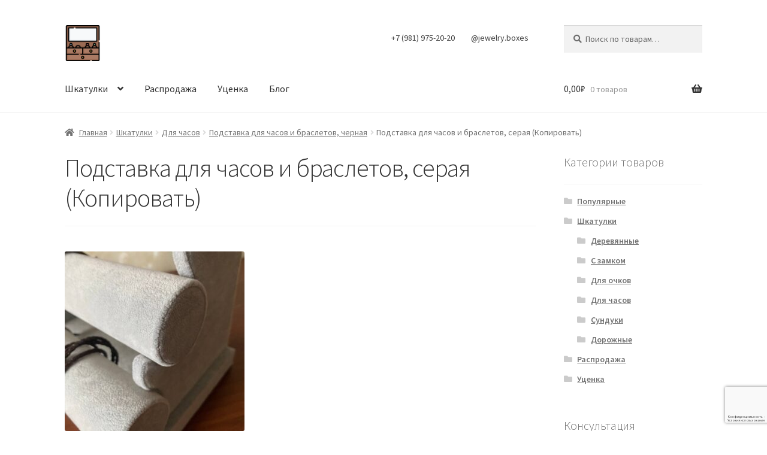

--- FILE ---
content_type: text/html; charset=UTF-8
request_url: https://modnaya-kladovaya.ru/?attachment_id=9844
body_size: 19645
content:
<!doctype html>
<html dir="ltr" lang="ru-RU">
<head>
<meta charset="UTF-8">
<meta name="viewport" content="width=device-width, initial-scale=1">
<link rel="profile" href="http://gmpg.org/xfn/11">
<link rel="pingback" href="">

<title>Подставка для часов и браслетов, серая (Копировать) | Шкатулки для украшений</title>

		
		<meta name="robots" content="max-image-preview:large" />
		<link rel="canonical" href="https://modnaya-kladovaya.ru/?attachment_id=9844" />
		<meta name="generator" content="All in One SEO (AIOSEO) 4.3.0 " />
		<script type="application/ld+json" class="aioseo-schema">
			{"@context":"https:\/\/schema.org","@graph":[{"@type":"BreadcrumbList","@id":"https:\/\/modnaya-kladovaya.ru\/?attachment_id=9844#breadcrumblist","itemListElement":[{"@type":"ListItem","@id":"https:\/\/modnaya-kladovaya.ru\/#listItem","position":1,"item":{"@type":"WebPage","@id":"https:\/\/modnaya-kladovaya.ru\/","name":"\u0413\u043b\u0430\u0432\u043d\u0430\u044f","description":"\u0411\u043e\u043b\u044c\u0448\u0438\u0435 \u0448\u043a\u0430\u0442\u0443\u043b\u043a\u0438 \u0434\u043b\u044f \u0443\u043a\u0440\u0430\u0448\u0435\u043d\u0438\u0439. \u041e\u0442\u043f\u0440\u0430\u0432\u043b\u044f\u0435\u043c \u0437\u0430\u043a\u0430\u0437\u044b \u0432 \u043b\u044e\u0431\u043e\u0439 \u0433\u043e\u0440\u043e\u0434. \u041e\u043f\u043b\u0430\u0442\u0430 \u043d\u0430 \u0441\u0430\u0439\u0442\u0435, \u043b\u0438\u0431\u043e \u043f\u0440\u0438 \u043f\u043e\u043b\u0443\u0447\u0435\u043d\u0438\u0438","url":"https:\/\/modnaya-kladovaya.ru\/"},"nextItem":"https:\/\/modnaya-kladovaya.ru\/?attachment_id=9844#listItem"},{"@type":"ListItem","@id":"https:\/\/modnaya-kladovaya.ru\/?attachment_id=9844#listItem","position":2,"item":{"@type":"WebPage","@id":"https:\/\/modnaya-kladovaya.ru\/?attachment_id=9844","name":"\u041f\u043e\u0434\u0441\u0442\u0430\u0432\u043a\u0430 \u0434\u043b\u044f \u0447\u0430\u0441\u043e\u0432 \u0438 \u0431\u0440\u0430\u0441\u043b\u0435\u0442\u043e\u0432, \u0441\u0435\u0440\u0430\u044f (\u041a\u043e\u043f\u0438\u0440\u043e\u0432\u0430\u0442\u044c)","url":"https:\/\/modnaya-kladovaya.ru\/?attachment_id=9844"},"previousItem":"https:\/\/modnaya-kladovaya.ru\/#listItem"}]},{"@type":"ItemPage","@id":"https:\/\/modnaya-kladovaya.ru\/?attachment_id=9844#itempage","url":"https:\/\/modnaya-kladovaya.ru\/?attachment_id=9844","name":"\u041f\u043e\u0434\u0441\u0442\u0430\u0432\u043a\u0430 \u0434\u043b\u044f \u0447\u0430\u0441\u043e\u0432 \u0438 \u0431\u0440\u0430\u0441\u043b\u0435\u0442\u043e\u0432, \u0441\u0435\u0440\u0430\u044f (\u041a\u043e\u043f\u0438\u0440\u043e\u0432\u0430\u0442\u044c) | \u0428\u043a\u0430\u0442\u0443\u043b\u043a\u0438 \u0434\u043b\u044f \u0443\u043a\u0440\u0430\u0448\u0435\u043d\u0438\u0439","inLanguage":"ru-RU","isPartOf":{"@id":"https:\/\/modnaya-kladovaya.ru\/#website"},"breadcrumb":{"@id":"https:\/\/modnaya-kladovaya.ru\/?attachment_id=9844#breadcrumblist"},"author":{"@id":"https:\/\/modnaya-kladovaya.ru\/author\/lev\/#author"},"creator":{"@id":"https:\/\/modnaya-kladovaya.ru\/author\/lev\/#author"},"datePublished":"2022-12-03T16:08:33+03:00","dateModified":"2022-12-03T16:17:00+03:00"},{"@type":"Organization","@id":"https:\/\/modnaya-kladovaya.ru\/#organization","name":"\u0428\u043a\u0430\u0442\u0443\u043b\u043a\u0438 \u0434\u043b\u044f \u0443\u043a\u0440\u0430\u0448\u0435\u043d\u0438\u0439","url":"https:\/\/modnaya-kladovaya.ru\/","logo":{"@type":"ImageObject","url":"https:\/\/modnaya-kladovaya.ru\/wp-content\/uploads\/2022\/12\/cropped-cropped-logo.png","@id":"https:\/\/modnaya-kladovaya.ru\/#organizationLogo","width":512,"height":512},"image":{"@id":"https:\/\/modnaya-kladovaya.ru\/#organizationLogo"},"sameAs":["https:\/\/www.instagram.com\/jewelry.boxes\/"],"contactPoint":{"@type":"ContactPoint","telephone":"+79146799097","contactType":"sales"}},{"@type":"Person","@id":"https:\/\/modnaya-kladovaya.ru\/author\/lev\/#author","url":"https:\/\/modnaya-kladovaya.ru\/author\/lev\/","name":"lev","image":{"@type":"ImageObject","@id":"https:\/\/modnaya-kladovaya.ru\/?attachment_id=9844#authorImage","url":"https:\/\/secure.gravatar.com\/avatar\/d84daad32c402f890cd4b12f648ea288?s=96&d=mm&r=g","width":96,"height":96,"caption":"lev"}},{"@type":"WebSite","@id":"https:\/\/modnaya-kladovaya.ru\/#website","url":"https:\/\/modnaya-kladovaya.ru\/","name":"\u0428\u043a\u0430\u0442\u0443\u043b\u043a\u0438 \u0434\u043b\u044f \u0443\u043a\u0440\u0430\u0448\u0435\u043d\u0438\u0439","description":"\u041e\u0440\u0433\u0430\u043d\u0430\u0439\u0437\u0435\u0440 \u0434\u043b\u044f \u0432\u0430\u0448\u0438\u0445 \u0443\u043a\u0440\u0430\u0448\u0435\u043d\u0438\u0439","inLanguage":"ru-RU","publisher":{"@id":"https:\/\/modnaya-kladovaya.ru\/#organization"}}]}
		</script>
		

<link rel='dns-prefetch' href='//fonts.googleapis.com' />
<link rel="alternate" type="application/rss+xml" title="Шкатулки для украшений &raquo; Лента" href="https://modnaya-kladovaya.ru/feed/" />
<link rel="alternate" type="application/rss+xml" title="Шкатулки для украшений &raquo; Лента комментариев" href="https://modnaya-kladovaya.ru/comments/feed/" />
<link rel="alternate" type="application/rss+xml" title="Шкатулки для украшений &raquo; Лента комментариев к &laquo;Подставка для часов и браслетов, серая (Копировать)&raquo;" href="https://modnaya-kladovaya.ru/?attachment_id=9844/feed/" />
<link rel='stylesheet' id='wp-block-library-css' href='https://modnaya-kladovaya.ru/wp-includes/css/dist/block-library/style.min.css?ver=6.3.7' media='all' />
<style id='wp-block-library-theme-inline-css'>
.wp-block-audio figcaption{color:#555;font-size:13px;text-align:center}.is-dark-theme .wp-block-audio figcaption{color:hsla(0,0%,100%,.65)}.wp-block-audio{margin:0 0 1em}.wp-block-code{border:1px solid #ccc;border-radius:4px;font-family:Menlo,Consolas,monaco,monospace;padding:.8em 1em}.wp-block-embed figcaption{color:#555;font-size:13px;text-align:center}.is-dark-theme .wp-block-embed figcaption{color:hsla(0,0%,100%,.65)}.wp-block-embed{margin:0 0 1em}.blocks-gallery-caption{color:#555;font-size:13px;text-align:center}.is-dark-theme .blocks-gallery-caption{color:hsla(0,0%,100%,.65)}.wp-block-image figcaption{color:#555;font-size:13px;text-align:center}.is-dark-theme .wp-block-image figcaption{color:hsla(0,0%,100%,.65)}.wp-block-image{margin:0 0 1em}.wp-block-pullquote{border-bottom:4px solid;border-top:4px solid;color:currentColor;margin-bottom:1.75em}.wp-block-pullquote cite,.wp-block-pullquote footer,.wp-block-pullquote__citation{color:currentColor;font-size:.8125em;font-style:normal;text-transform:uppercase}.wp-block-quote{border-left:.25em solid;margin:0 0 1.75em;padding-left:1em}.wp-block-quote cite,.wp-block-quote footer{color:currentColor;font-size:.8125em;font-style:normal;position:relative}.wp-block-quote.has-text-align-right{border-left:none;border-right:.25em solid;padding-left:0;padding-right:1em}.wp-block-quote.has-text-align-center{border:none;padding-left:0}.wp-block-quote.is-large,.wp-block-quote.is-style-large,.wp-block-quote.is-style-plain{border:none}.wp-block-search .wp-block-search__label{font-weight:700}.wp-block-search__button{border:1px solid #ccc;padding:.375em .625em}:where(.wp-block-group.has-background){padding:1.25em 2.375em}.wp-block-separator.has-css-opacity{opacity:.4}.wp-block-separator{border:none;border-bottom:2px solid;margin-left:auto;margin-right:auto}.wp-block-separator.has-alpha-channel-opacity{opacity:1}.wp-block-separator:not(.is-style-wide):not(.is-style-dots){width:100px}.wp-block-separator.has-background:not(.is-style-dots){border-bottom:none;height:1px}.wp-block-separator.has-background:not(.is-style-wide):not(.is-style-dots){height:2px}.wp-block-table{margin:0 0 1em}.wp-block-table td,.wp-block-table th{word-break:normal}.wp-block-table figcaption{color:#555;font-size:13px;text-align:center}.is-dark-theme .wp-block-table figcaption{color:hsla(0,0%,100%,.65)}.wp-block-video figcaption{color:#555;font-size:13px;text-align:center}.is-dark-theme .wp-block-video figcaption{color:hsla(0,0%,100%,.65)}.wp-block-video{margin:0 0 1em}.wp-block-template-part.has-background{margin-bottom:0;margin-top:0;padding:1.25em 2.375em}
</style>
<link rel='stylesheet' id='wc-blocks-vendors-style-css' href='https://modnaya-kladovaya.ru/wp-content/plugins/woocommerce/packages/woocommerce-blocks/build/wc-blocks-vendors-style.css?ver=10.9.3' media='all' />
<link rel='stylesheet' id='wc-all-blocks-style-css' href='https://modnaya-kladovaya.ru/wp-content/cache/asset-cleanup/css/item/woocommerce__packages__woocommerce-blocks__build__wc-all-blocks-style-css-v34913926d10b7eaca401948f5523cfe77c788849.css' media='all' />
<link rel='stylesheet' id='storefront-gutenberg-blocks-css' href='https://modnaya-kladovaya.ru/wp-content/cache/asset-cleanup/css/item/storefront__assets__css__base__gutenberg-blocks-css-ve8e67fb20a16bf4cc753ac2a3b9b325c9b1c09a8.css' media='all' />
<style id='storefront-gutenberg-blocks-inline-css'>

				.wp-block-button__link:not(.has-text-color) {
					color: #333333;
				}

				.wp-block-button__link:not(.has-text-color):hover,
				.wp-block-button__link:not(.has-text-color):focus,
				.wp-block-button__link:not(.has-text-color):active {
					color: #333333;
				}

				.wp-block-button__link:not(.has-background) {
					background-color: #eeeeee;
				}

				.wp-block-button__link:not(.has-background):hover,
				.wp-block-button__link:not(.has-background):focus,
				.wp-block-button__link:not(.has-background):active {
					border-color: #d5d5d5;
					background-color: #d5d5d5;
				}

				.wp-block-quote footer,
				.wp-block-quote cite,
				.wp-block-quote__citation {
					color: #6d6d6d;
				}

				.wp-block-pullquote cite,
				.wp-block-pullquote footer,
				.wp-block-pullquote__citation {
					color: #6d6d6d;
				}

				.wp-block-image figcaption {
					color: #6d6d6d;
				}

				.wp-block-separator.is-style-dots::before {
					color: #333333;
				}

				.wp-block-file a.wp-block-file__button {
					color: #333333;
					background-color: #eeeeee;
					border-color: #eeeeee;
				}

				.wp-block-file a.wp-block-file__button:hover,
				.wp-block-file a.wp-block-file__button:focus,
				.wp-block-file a.wp-block-file__button:active {
					color: #333333;
					background-color: #d5d5d5;
				}

				.wp-block-code,
				.wp-block-preformatted pre {
					color: #6d6d6d;
				}

				.wp-block-table:not( .has-background ):not( .is-style-stripes ) tbody tr:nth-child(2n) td {
					background-color: #fdfdfd;
				}

				.wp-block-cover .wp-block-cover__inner-container h1:not(.has-text-color),
				.wp-block-cover .wp-block-cover__inner-container h2:not(.has-text-color),
				.wp-block-cover .wp-block-cover__inner-container h3:not(.has-text-color),
				.wp-block-cover .wp-block-cover__inner-container h4:not(.has-text-color),
				.wp-block-cover .wp-block-cover__inner-container h5:not(.has-text-color),
				.wp-block-cover .wp-block-cover__inner-container h6:not(.has-text-color) {
					color: #000000;
				}

				.wc-block-components-price-slider__range-input-progress,
				.rtl .wc-block-components-price-slider__range-input-progress {
					--range-color: #7f54b3;
				}

				/* Target only IE11 */
				@media all and (-ms-high-contrast: none), (-ms-high-contrast: active) {
					.wc-block-components-price-slider__range-input-progress {
						background: #7f54b3;
					}
				}

				.wc-block-components-button:not(.is-link) {
					background-color: #333333;
					color: #ffffff;
				}

				.wc-block-components-button:not(.is-link):hover,
				.wc-block-components-button:not(.is-link):focus,
				.wc-block-components-button:not(.is-link):active {
					background-color: #1a1a1a;
					color: #ffffff;
				}

				.wc-block-components-button:not(.is-link):disabled {
					background-color: #333333;
					color: #ffffff;
				}

				.wc-block-cart__submit-container {
					background-color: #ffffff;
				}

				.wc-block-cart__submit-container::before {
					color: rgba(220,220,220,0.5);
				}

				.wc-block-components-order-summary-item__quantity {
					background-color: #ffffff;
					border-color: #6d6d6d;
					box-shadow: 0 0 0 2px #ffffff;
					color: #6d6d6d;
				}
			
</style>
<style id='classic-theme-styles-inline-css'>
/*! This file is auto-generated */
.wp-block-button__link{color:#fff;background-color:#32373c;border-radius:9999px;box-shadow:none;text-decoration:none;padding:calc(.667em + 2px) calc(1.333em + 2px);font-size:1.125em}.wp-block-file__button{background:#32373c;color:#fff;text-decoration:none}
</style>
<style id='global-styles-inline-css'>
body{--wp--preset--color--black: #000000;--wp--preset--color--cyan-bluish-gray: #abb8c3;--wp--preset--color--white: #ffffff;--wp--preset--color--pale-pink: #f78da7;--wp--preset--color--vivid-red: #cf2e2e;--wp--preset--color--luminous-vivid-orange: #ff6900;--wp--preset--color--luminous-vivid-amber: #fcb900;--wp--preset--color--light-green-cyan: #7bdcb5;--wp--preset--color--vivid-green-cyan: #00d084;--wp--preset--color--pale-cyan-blue: #8ed1fc;--wp--preset--color--vivid-cyan-blue: #0693e3;--wp--preset--color--vivid-purple: #9b51e0;--wp--preset--gradient--vivid-cyan-blue-to-vivid-purple: linear-gradient(135deg,rgba(6,147,227,1) 0%,rgb(155,81,224) 100%);--wp--preset--gradient--light-green-cyan-to-vivid-green-cyan: linear-gradient(135deg,rgb(122,220,180) 0%,rgb(0,208,130) 100%);--wp--preset--gradient--luminous-vivid-amber-to-luminous-vivid-orange: linear-gradient(135deg,rgba(252,185,0,1) 0%,rgba(255,105,0,1) 100%);--wp--preset--gradient--luminous-vivid-orange-to-vivid-red: linear-gradient(135deg,rgba(255,105,0,1) 0%,rgb(207,46,46) 100%);--wp--preset--gradient--very-light-gray-to-cyan-bluish-gray: linear-gradient(135deg,rgb(238,238,238) 0%,rgb(169,184,195) 100%);--wp--preset--gradient--cool-to-warm-spectrum: linear-gradient(135deg,rgb(74,234,220) 0%,rgb(151,120,209) 20%,rgb(207,42,186) 40%,rgb(238,44,130) 60%,rgb(251,105,98) 80%,rgb(254,248,76) 100%);--wp--preset--gradient--blush-light-purple: linear-gradient(135deg,rgb(255,206,236) 0%,rgb(152,150,240) 100%);--wp--preset--gradient--blush-bordeaux: linear-gradient(135deg,rgb(254,205,165) 0%,rgb(254,45,45) 50%,rgb(107,0,62) 100%);--wp--preset--gradient--luminous-dusk: linear-gradient(135deg,rgb(255,203,112) 0%,rgb(199,81,192) 50%,rgb(65,88,208) 100%);--wp--preset--gradient--pale-ocean: linear-gradient(135deg,rgb(255,245,203) 0%,rgb(182,227,212) 50%,rgb(51,167,181) 100%);--wp--preset--gradient--electric-grass: linear-gradient(135deg,rgb(202,248,128) 0%,rgb(113,206,126) 100%);--wp--preset--gradient--midnight: linear-gradient(135deg,rgb(2,3,129) 0%,rgb(40,116,252) 100%);--wp--preset--font-size--small: 14px;--wp--preset--font-size--medium: 23px;--wp--preset--font-size--large: 26px;--wp--preset--font-size--x-large: 42px;--wp--preset--font-size--normal: 16px;--wp--preset--font-size--huge: 37px;--wp--preset--spacing--20: 0.44rem;--wp--preset--spacing--30: 0.67rem;--wp--preset--spacing--40: 1rem;--wp--preset--spacing--50: 1.5rem;--wp--preset--spacing--60: 2.25rem;--wp--preset--spacing--70: 3.38rem;--wp--preset--spacing--80: 5.06rem;--wp--preset--shadow--natural: 6px 6px 9px rgba(0, 0, 0, 0.2);--wp--preset--shadow--deep: 12px 12px 50px rgba(0, 0, 0, 0.4);--wp--preset--shadow--sharp: 6px 6px 0px rgba(0, 0, 0, 0.2);--wp--preset--shadow--outlined: 6px 6px 0px -3px rgba(255, 255, 255, 1), 6px 6px rgba(0, 0, 0, 1);--wp--preset--shadow--crisp: 6px 6px 0px rgba(0, 0, 0, 1);}:where(.is-layout-flex){gap: 0.5em;}:where(.is-layout-grid){gap: 0.5em;}body .is-layout-flow > .alignleft{float: left;margin-inline-start: 0;margin-inline-end: 2em;}body .is-layout-flow > .alignright{float: right;margin-inline-start: 2em;margin-inline-end: 0;}body .is-layout-flow > .aligncenter{margin-left: auto !important;margin-right: auto !important;}body .is-layout-constrained > .alignleft{float: left;margin-inline-start: 0;margin-inline-end: 2em;}body .is-layout-constrained > .alignright{float: right;margin-inline-start: 2em;margin-inline-end: 0;}body .is-layout-constrained > .aligncenter{margin-left: auto !important;margin-right: auto !important;}body .is-layout-constrained > :where(:not(.alignleft):not(.alignright):not(.alignfull)){max-width: var(--wp--style--global--content-size);margin-left: auto !important;margin-right: auto !important;}body .is-layout-constrained > .alignwide{max-width: var(--wp--style--global--wide-size);}body .is-layout-flex{display: flex;}body .is-layout-flex{flex-wrap: wrap;align-items: center;}body .is-layout-flex > *{margin: 0;}body .is-layout-grid{display: grid;}body .is-layout-grid > *{margin: 0;}:where(.wp-block-columns.is-layout-flex){gap: 2em;}:where(.wp-block-columns.is-layout-grid){gap: 2em;}:where(.wp-block-post-template.is-layout-flex){gap: 1.25em;}:where(.wp-block-post-template.is-layout-grid){gap: 1.25em;}.has-black-color{color: var(--wp--preset--color--black) !important;}.has-cyan-bluish-gray-color{color: var(--wp--preset--color--cyan-bluish-gray) !important;}.has-white-color{color: var(--wp--preset--color--white) !important;}.has-pale-pink-color{color: var(--wp--preset--color--pale-pink) !important;}.has-vivid-red-color{color: var(--wp--preset--color--vivid-red) !important;}.has-luminous-vivid-orange-color{color: var(--wp--preset--color--luminous-vivid-orange) !important;}.has-luminous-vivid-amber-color{color: var(--wp--preset--color--luminous-vivid-amber) !important;}.has-light-green-cyan-color{color: var(--wp--preset--color--light-green-cyan) !important;}.has-vivid-green-cyan-color{color: var(--wp--preset--color--vivid-green-cyan) !important;}.has-pale-cyan-blue-color{color: var(--wp--preset--color--pale-cyan-blue) !important;}.has-vivid-cyan-blue-color{color: var(--wp--preset--color--vivid-cyan-blue) !important;}.has-vivid-purple-color{color: var(--wp--preset--color--vivid-purple) !important;}.has-black-background-color{background-color: var(--wp--preset--color--black) !important;}.has-cyan-bluish-gray-background-color{background-color: var(--wp--preset--color--cyan-bluish-gray) !important;}.has-white-background-color{background-color: var(--wp--preset--color--white) !important;}.has-pale-pink-background-color{background-color: var(--wp--preset--color--pale-pink) !important;}.has-vivid-red-background-color{background-color: var(--wp--preset--color--vivid-red) !important;}.has-luminous-vivid-orange-background-color{background-color: var(--wp--preset--color--luminous-vivid-orange) !important;}.has-luminous-vivid-amber-background-color{background-color: var(--wp--preset--color--luminous-vivid-amber) !important;}.has-light-green-cyan-background-color{background-color: var(--wp--preset--color--light-green-cyan) !important;}.has-vivid-green-cyan-background-color{background-color: var(--wp--preset--color--vivid-green-cyan) !important;}.has-pale-cyan-blue-background-color{background-color: var(--wp--preset--color--pale-cyan-blue) !important;}.has-vivid-cyan-blue-background-color{background-color: var(--wp--preset--color--vivid-cyan-blue) !important;}.has-vivid-purple-background-color{background-color: var(--wp--preset--color--vivid-purple) !important;}.has-black-border-color{border-color: var(--wp--preset--color--black) !important;}.has-cyan-bluish-gray-border-color{border-color: var(--wp--preset--color--cyan-bluish-gray) !important;}.has-white-border-color{border-color: var(--wp--preset--color--white) !important;}.has-pale-pink-border-color{border-color: var(--wp--preset--color--pale-pink) !important;}.has-vivid-red-border-color{border-color: var(--wp--preset--color--vivid-red) !important;}.has-luminous-vivid-orange-border-color{border-color: var(--wp--preset--color--luminous-vivid-orange) !important;}.has-luminous-vivid-amber-border-color{border-color: var(--wp--preset--color--luminous-vivid-amber) !important;}.has-light-green-cyan-border-color{border-color: var(--wp--preset--color--light-green-cyan) !important;}.has-vivid-green-cyan-border-color{border-color: var(--wp--preset--color--vivid-green-cyan) !important;}.has-pale-cyan-blue-border-color{border-color: var(--wp--preset--color--pale-cyan-blue) !important;}.has-vivid-cyan-blue-border-color{border-color: var(--wp--preset--color--vivid-cyan-blue) !important;}.has-vivid-purple-border-color{border-color: var(--wp--preset--color--vivid-purple) !important;}.has-vivid-cyan-blue-to-vivid-purple-gradient-background{background: var(--wp--preset--gradient--vivid-cyan-blue-to-vivid-purple) !important;}.has-light-green-cyan-to-vivid-green-cyan-gradient-background{background: var(--wp--preset--gradient--light-green-cyan-to-vivid-green-cyan) !important;}.has-luminous-vivid-amber-to-luminous-vivid-orange-gradient-background{background: var(--wp--preset--gradient--luminous-vivid-amber-to-luminous-vivid-orange) !important;}.has-luminous-vivid-orange-to-vivid-red-gradient-background{background: var(--wp--preset--gradient--luminous-vivid-orange-to-vivid-red) !important;}.has-very-light-gray-to-cyan-bluish-gray-gradient-background{background: var(--wp--preset--gradient--very-light-gray-to-cyan-bluish-gray) !important;}.has-cool-to-warm-spectrum-gradient-background{background: var(--wp--preset--gradient--cool-to-warm-spectrum) !important;}.has-blush-light-purple-gradient-background{background: var(--wp--preset--gradient--blush-light-purple) !important;}.has-blush-bordeaux-gradient-background{background: var(--wp--preset--gradient--blush-bordeaux) !important;}.has-luminous-dusk-gradient-background{background: var(--wp--preset--gradient--luminous-dusk) !important;}.has-pale-ocean-gradient-background{background: var(--wp--preset--gradient--pale-ocean) !important;}.has-electric-grass-gradient-background{background: var(--wp--preset--gradient--electric-grass) !important;}.has-midnight-gradient-background{background: var(--wp--preset--gradient--midnight) !important;}.has-small-font-size{font-size: var(--wp--preset--font-size--small) !important;}.has-medium-font-size{font-size: var(--wp--preset--font-size--medium) !important;}.has-large-font-size{font-size: var(--wp--preset--font-size--large) !important;}.has-x-large-font-size{font-size: var(--wp--preset--font-size--x-large) !important;}
.wp-block-navigation a:where(:not(.wp-element-button)){color: inherit;}
:where(.wp-block-post-template.is-layout-flex){gap: 1.25em;}:where(.wp-block-post-template.is-layout-grid){gap: 1.25em;}
:where(.wp-block-columns.is-layout-flex){gap: 2em;}:where(.wp-block-columns.is-layout-grid){gap: 2em;}
.wp-block-pullquote{font-size: 1.5em;line-height: 1.6;}
</style>
<style   data-wpacu-inline-css-file='1'>
/*!/wp-content/plugins/anti-spam/assets/css/admin-bar.css*/#wp-admin-bar-titan-menu::after{clear:both}#wp-admin-bar-titan-menu .dashicons{font:400 20px/1 dashicons}#wp-admin-bar-titan-menu .wtitan-admin-bar-menu-icon{display:inline-block!important;width:20px;height:25px;margin-top:6px;margin-right:5px;float:left;background:url([data-uri]) 0 0 no-repeat}#wp-admin-bar-titan-menu .wtitan-admin-bar-menu-title{display:inline-block!important;overflow:hidden}#wp-admin-bar-titan-menu .wtitan-admin-bar-menu-title .dashicons{font-size:20px!important;padding:6px 0!important}#wp-admin-bar-titan-menu .ab-item .dashicons{font-size:14px;padding:6px 0}#wp-admin-bar-titan-menu .ab-item .dashicons.dashicons-heart{color:#fb7976}#wp-admin-bar-titan-menu .ab-item .dashicons.dashicons-dashboard{color:#fff}#wp-admin-bar-titan-menu .wtitan-count-bubble{display:inline-block;vertical-align:baseline;box-sizing:border-box;margin:0 0 0 5px;padding:0 5px;min-width:18px;height:18px;border-radius:9px;background-color:#ca4a1f;color:#fff;font-size:11px;line-height:1.6;text-align:center;z-index:26}
</style>
<style   data-wpacu-inline-css-file='1'>
/*!/wp-content/plugins/contact-form-7/includes/css/styles.css*/.wpcf7 .screen-reader-response{position:absolute;overflow:hidden;clip:rect(1px,1px,1px,1px);clip-path:inset(50%);height:1px;width:1px;margin:-1px;padding:0;border:0;word-wrap:normal!important}.wpcf7 form .wpcf7-response-output{margin:2em .5em 1em;padding:.2em 1em;border:2px solid #00a0d2}.wpcf7 form.init .wpcf7-response-output,.wpcf7 form.resetting .wpcf7-response-output,.wpcf7 form.submitting .wpcf7-response-output{display:none}.wpcf7 form.sent .wpcf7-response-output{border-color:#46b450}.wpcf7 form.failed .wpcf7-response-output,.wpcf7 form.aborted .wpcf7-response-output{border-color:#dc3232}.wpcf7 form.spam .wpcf7-response-output{border-color:#f56e28}.wpcf7 form.invalid .wpcf7-response-output,.wpcf7 form.unaccepted .wpcf7-response-output,.wpcf7 form.payment-required .wpcf7-response-output{border-color:#ffb900}.wpcf7-form-control-wrap{position:relative}.wpcf7-not-valid-tip{color:#dc3232;font-size:1em;font-weight:400;display:block}.use-floating-validation-tip .wpcf7-not-valid-tip{position:relative;top:-2ex;left:1em;z-index:100;border:1px solid #dc3232;background:#fff;padding:.2em .8em;width:24em}.wpcf7-list-item{display:inline-block;margin:0 0 0 1em}.wpcf7-list-item-label::before,.wpcf7-list-item-label::after{content:" "}.wpcf7-spinner{visibility:hidden;display:inline-block;background-color:#23282d;opacity:.75;width:24px;height:24px;border:none;border-radius:100%;padding:0;margin:0 24px;position:relative}form.submitting .wpcf7-spinner{visibility:visible}.wpcf7-spinner::before{content:'';position:absolute;background-color:#fbfbfc;top:4px;left:4px;width:6px;height:6px;border:none;border-radius:100%;transform-origin:8px 8px;animation-name:spin;animation-duration:1000ms;animation-timing-function:linear;animation-iteration-count:infinite}@media (prefers-reduced-motion:reduce){.wpcf7-spinner::before{animation-name:blink;animation-duration:2000ms}}@keyframes spin{from{transform:rotate(0deg)}to{transform:rotate(360deg)}}@keyframes blink{from{opacity:0}50%{opacity:1}to{opacity:0}}.wpcf7 input[type="file"]{cursor:pointer}.wpcf7 input[type="file"]:disabled{cursor:default}.wpcf7 .wpcf7-submit:disabled{cursor:not-allowed}.wpcf7 input[type="url"],.wpcf7 input[type="email"],.wpcf7 input[type="tel"]{direction:ltr}.wpcf7-reflection>output{display:list-item;list-style:none}.wpcf7-reflection>output[hidden]{display:none}
</style>
<style id='woocommerce-inline-inline-css'>
.woocommerce form .form-row .required { visibility: visible; }
</style>
<link rel='stylesheet' id='storefront-style-css' href='https://modnaya-kladovaya.ru/wp-content/cache/asset-cleanup/css/item/storefront__style-css-v99f3d73e2342780e47c73108974bf5e0d8faee1f.css' media='all' />
<style id='storefront-style-inline-css'>

			.main-navigation ul li a,
			.site-title a,
			ul.menu li a,
			.site-branding h1 a,
			button.menu-toggle,
			button.menu-toggle:hover,
			.handheld-navigation .dropdown-toggle {
				color: #333333;
			}

			button.menu-toggle,
			button.menu-toggle:hover {
				border-color: #333333;
			}

			.main-navigation ul li a:hover,
			.main-navigation ul li:hover > a,
			.site-title a:hover,
			.site-header ul.menu li.current-menu-item > a {
				color: #747474;
			}

			table:not( .has-background ) th {
				background-color: #f8f8f8;
			}

			table:not( .has-background ) tbody td {
				background-color: #fdfdfd;
			}

			table:not( .has-background ) tbody tr:nth-child(2n) td,
			fieldset,
			fieldset legend {
				background-color: #fbfbfb;
			}

			.site-header,
			.secondary-navigation ul ul,
			.main-navigation ul.menu > li.menu-item-has-children:after,
			.secondary-navigation ul.menu ul,
			.storefront-handheld-footer-bar,
			.storefront-handheld-footer-bar ul li > a,
			.storefront-handheld-footer-bar ul li.search .site-search,
			button.menu-toggle,
			button.menu-toggle:hover {
				background-color: #ffffff;
			}

			p.site-description,
			.site-header,
			.storefront-handheld-footer-bar {
				color: #404040;
			}

			button.menu-toggle:after,
			button.menu-toggle:before,
			button.menu-toggle span:before {
				background-color: #333333;
			}

			h1, h2, h3, h4, h5, h6, .wc-block-grid__product-title {
				color: #333333;
			}

			.widget h1 {
				border-bottom-color: #333333;
			}

			body,
			.secondary-navigation a {
				color: #6d6d6d;
			}

			.widget-area .widget a,
			.hentry .entry-header .posted-on a,
			.hentry .entry-header .post-author a,
			.hentry .entry-header .post-comments a,
			.hentry .entry-header .byline a {
				color: #727272;
			}

			a {
				color: #7f54b3;
			}

			a:focus,
			button:focus,
			.button.alt:focus,
			input:focus,
			textarea:focus,
			input[type="button"]:focus,
			input[type="reset"]:focus,
			input[type="submit"]:focus,
			input[type="email"]:focus,
			input[type="tel"]:focus,
			input[type="url"]:focus,
			input[type="password"]:focus,
			input[type="search"]:focus {
				outline-color: #7f54b3;
			}

			button, input[type="button"], input[type="reset"], input[type="submit"], .button, .widget a.button {
				background-color: #eeeeee;
				border-color: #eeeeee;
				color: #333333;
			}

			button:hover, input[type="button"]:hover, input[type="reset"]:hover, input[type="submit"]:hover, .button:hover, .widget a.button:hover {
				background-color: #d5d5d5;
				border-color: #d5d5d5;
				color: #333333;
			}

			button.alt, input[type="button"].alt, input[type="reset"].alt, input[type="submit"].alt, .button.alt, .widget-area .widget a.button.alt {
				background-color: #333333;
				border-color: #333333;
				color: #ffffff;
			}

			button.alt:hover, input[type="button"].alt:hover, input[type="reset"].alt:hover, input[type="submit"].alt:hover, .button.alt:hover, .widget-area .widget a.button.alt:hover {
				background-color: #1a1a1a;
				border-color: #1a1a1a;
				color: #ffffff;
			}

			.pagination .page-numbers li .page-numbers.current {
				background-color: #e6e6e6;
				color: #636363;
			}

			#comments .comment-list .comment-content .comment-text {
				background-color: #f8f8f8;
			}

			.site-footer {
				background-color: #f0f0f0;
				color: #6d6d6d;
			}

			.site-footer a:not(.button):not(.components-button) {
				color: #333333;
			}

			.site-footer .storefront-handheld-footer-bar a:not(.button):not(.components-button) {
				color: #333333;
			}

			.site-footer h1, .site-footer h2, .site-footer h3, .site-footer h4, .site-footer h5, .site-footer h6, .site-footer .widget .widget-title, .site-footer .widget .widgettitle {
				color: #333333;
			}

			.page-template-template-homepage.has-post-thumbnail .type-page.has-post-thumbnail .entry-title {
				color: #000000;
			}

			.page-template-template-homepage.has-post-thumbnail .type-page.has-post-thumbnail .entry-content {
				color: #000000;
			}

			@media screen and ( min-width: 768px ) {
				.secondary-navigation ul.menu a:hover {
					color: #595959;
				}

				.secondary-navigation ul.menu a {
					color: #404040;
				}

				.main-navigation ul.menu ul.sub-menu,
				.main-navigation ul.nav-menu ul.children {
					background-color: #f0f0f0;
				}

				.site-header {
					border-bottom-color: #f0f0f0;
				}
			}
</style>
<link rel='stylesheet' id='storefront-icons-css' href='https://modnaya-kladovaya.ru/wp-content/cache/asset-cleanup/css/item/storefront__assets__css__base__icons-css-v145829ccf0aa54b6942aaadf355df6449733bb2b.css' media='all' />
<link rel='stylesheet' id='storefront-fonts-css' href='https://fonts.googleapis.com/css?family=Source+Sans+Pro%3A400%2C300%2C300italic%2C400italic%2C600%2C700%2C900&#038;subset=latin%2Clatin-ext&#038;ver=3.9.1' media='all' />
<link rel='stylesheet' id='suggestions-css' href='https://modnaya-kladovaya.ru/wp-content/cache/asset-cleanup/css/item/woocommerce-dadata-master__custom__assets__css__suggestions-css-ve56dbe39b942eea095221c2ca509fecf407a77b0.css' media='all' />
<link rel='stylesheet' id='storefront-woocommerce-style-css' href='https://modnaya-kladovaya.ru/wp-content/cache/asset-cleanup/css/item/storefront__assets__css__woocommerce__woocommerce-css-vb92f6f275a58918e9762d8e154fed86f42874ec1.css' media='all' />
<style id='storefront-woocommerce-style-inline-css'>
@font-face {
				font-family: star;
				src: url(https://modnaya-kladovaya.ru/wp-content/plugins/woocommerce/assets/fonts/star.eot);
				src:
					url(https://modnaya-kladovaya.ru/wp-content/plugins/woocommerce/assets/fonts/star.eot?#iefix) format("embedded-opentype"),
					url(https://modnaya-kladovaya.ru/wp-content/plugins/woocommerce/assets/fonts/star.woff) format("woff"),
					url(https://modnaya-kladovaya.ru/wp-content/plugins/woocommerce/assets/fonts/star.ttf) format("truetype"),
					url(https://modnaya-kladovaya.ru/wp-content/plugins/woocommerce/assets/fonts/star.svg#star) format("svg");
				font-weight: 400;
				font-style: normal;
			}
			@font-face {
				font-family: WooCommerce;
				src: url(https://modnaya-kladovaya.ru/wp-content/plugins/woocommerce/assets/fonts/WooCommerce.eot);
				src:
					url(https://modnaya-kladovaya.ru/wp-content/plugins/woocommerce/assets/fonts/WooCommerce.eot?#iefix) format("embedded-opentype"),
					url(https://modnaya-kladovaya.ru/wp-content/plugins/woocommerce/assets/fonts/WooCommerce.woff) format("woff"),
					url(https://modnaya-kladovaya.ru/wp-content/plugins/woocommerce/assets/fonts/WooCommerce.ttf) format("truetype"),
					url(https://modnaya-kladovaya.ru/wp-content/plugins/woocommerce/assets/fonts/WooCommerce.svg#WooCommerce) format("svg");
				font-weight: 400;
				font-style: normal;
			}

			a.cart-contents,
			.site-header-cart .widget_shopping_cart a {
				color: #333333;
			}

			a.cart-contents:hover,
			.site-header-cart .widget_shopping_cart a:hover,
			.site-header-cart:hover > li > a {
				color: #747474;
			}

			table.cart td.product-remove,
			table.cart td.actions {
				border-top-color: #ffffff;
			}

			.storefront-handheld-footer-bar ul li.cart .count {
				background-color: #333333;
				color: #ffffff;
				border-color: #ffffff;
			}

			.woocommerce-tabs ul.tabs li.active a,
			ul.products li.product .price,
			.onsale,
			.wc-block-grid__product-onsale,
			.widget_search form:before,
			.widget_product_search form:before {
				color: #6d6d6d;
			}

			.woocommerce-breadcrumb a,
			a.woocommerce-review-link,
			.product_meta a {
				color: #727272;
			}

			.wc-block-grid__product-onsale,
			.onsale {
				border-color: #6d6d6d;
			}

			.star-rating span:before,
			.quantity .plus, .quantity .minus,
			p.stars a:hover:after,
			p.stars a:after,
			.star-rating span:before,
			#payment .payment_methods li input[type=radio]:first-child:checked+label:before {
				color: #7f54b3;
			}

			.widget_price_filter .ui-slider .ui-slider-range,
			.widget_price_filter .ui-slider .ui-slider-handle {
				background-color: #7f54b3;
			}

			.order_details {
				background-color: #f8f8f8;
			}

			.order_details > li {
				border-bottom: 1px dotted #e3e3e3;
			}

			.order_details:before,
			.order_details:after {
				background: -webkit-linear-gradient(transparent 0,transparent 0),-webkit-linear-gradient(135deg,#f8f8f8 33.33%,transparent 33.33%),-webkit-linear-gradient(45deg,#f8f8f8 33.33%,transparent 33.33%)
			}

			#order_review {
				background-color: #ffffff;
			}

			#payment .payment_methods > li .payment_box,
			#payment .place-order {
				background-color: #fafafa;
			}

			#payment .payment_methods > li:not(.woocommerce-notice) {
				background-color: #f5f5f5;
			}

			#payment .payment_methods > li:not(.woocommerce-notice):hover {
				background-color: #f0f0f0;
			}

			.woocommerce-pagination .page-numbers li .page-numbers.current {
				background-color: #e6e6e6;
				color: #636363;
			}

			.wc-block-grid__product-onsale,
			.onsale,
			.woocommerce-pagination .page-numbers li .page-numbers:not(.current) {
				color: #6d6d6d;
			}

			p.stars a:before,
			p.stars a:hover~a:before,
			p.stars.selected a.active~a:before {
				color: #6d6d6d;
			}

			p.stars.selected a.active:before,
			p.stars:hover a:before,
			p.stars.selected a:not(.active):before,
			p.stars.selected a.active:before {
				color: #7f54b3;
			}

			.single-product div.product .woocommerce-product-gallery .woocommerce-product-gallery__trigger {
				background-color: #eeeeee;
				color: #333333;
			}

			.single-product div.product .woocommerce-product-gallery .woocommerce-product-gallery__trigger:hover {
				background-color: #d5d5d5;
				border-color: #d5d5d5;
				color: #333333;
			}

			.button.added_to_cart:focus,
			.button.wc-forward:focus {
				outline-color: #7f54b3;
			}

			.added_to_cart,
			.site-header-cart .widget_shopping_cart a.button,
			.wc-block-grid__products .wc-block-grid__product .wp-block-button__link {
				background-color: #eeeeee;
				border-color: #eeeeee;
				color: #333333;
			}

			.added_to_cart:hover,
			.site-header-cart .widget_shopping_cart a.button:hover,
			.wc-block-grid__products .wc-block-grid__product .wp-block-button__link:hover {
				background-color: #d5d5d5;
				border-color: #d5d5d5;
				color: #333333;
			}

			.added_to_cart.alt, .added_to_cart, .widget a.button.checkout {
				background-color: #333333;
				border-color: #333333;
				color: #ffffff;
			}

			.added_to_cart.alt:hover, .added_to_cart:hover, .widget a.button.checkout:hover {
				background-color: #1a1a1a;
				border-color: #1a1a1a;
				color: #ffffff;
			}

			.button.loading {
				color: #eeeeee;
			}

			.button.loading:hover {
				background-color: #eeeeee;
			}

			.button.loading:after {
				color: #333333;
			}

			@media screen and ( min-width: 768px ) {
				.site-header-cart .widget_shopping_cart,
				.site-header .product_list_widget li .quantity {
					color: #404040;
				}

				.site-header-cart .widget_shopping_cart .buttons,
				.site-header-cart .widget_shopping_cart .total {
					background-color: #f5f5f5;
				}

				.site-header-cart .widget_shopping_cart {
					background-color: #f0f0f0;
				}
			}
				.storefront-product-pagination a {
					color: #6d6d6d;
					background-color: #ffffff;
				}
				.storefront-sticky-add-to-cart {
					color: #6d6d6d;
					background-color: #ffffff;
				}

				.storefront-sticky-add-to-cart a:not(.button) {
					color: #333333;
				}
</style>

<script src='https://modnaya-kladovaya.ru/wp-content/plugins/wp-yandex-metrika/assets/YmEc.min.js?ver=1.2.0' id='wp-yandex-metrika_YmEc-js'></script>
<script   id="wp-yandex-metrika_YmEc-js-after">
window.tmpwpym={datalayername:'dataLayer',counters:JSON.parse('[{"number":"44381764","webvisor":"1"}]'),targets:JSON.parse('[]')};
</script>
<script src='https://modnaya-kladovaya.ru/wp-includes/js/jquery/jquery.min.js?ver=3.7.0' id='jquery-core-js'></script>
<script src='https://modnaya-kladovaya.ru/wp-includes/js/jquery/jquery-migrate.min.js?ver=3.4.1' id='jquery-migrate-js'></script>
<script src='https://modnaya-kladovaya.ru/wp-content/plugins/wp-yandex-metrika/assets/frontend.min.js?ver=1.2.0' id='wp-yandex-metrika_frontend-js'></script>
<script id='custom-js-js-extra'>
var php_vars = {"dadata_suggest_token":"6162f3a84be29d3aafc2c2c4643f60955482e4c6"};
</script>
<script src='https://modnaya-kladovaya.ru/wp-content/cache/asset-cleanup/js/item/woocommerce-dadata-master__custom__custom-js-v2b9da2b320561e2246bb547ef5411e4f434fa15f.js' id='custom-js-js'></script>
<script src='https://modnaya-kladovaya.ru/wp-content/plugins/woocommerce-dadata-master/custom/assets/js/jquery.suggestions.min.js?ver=6.3.7' id='jquery.suggestions.min-js'></script>
<link rel="https://api.w.org/" href="https://modnaya-kladovaya.ru/wp-json/" /><link rel="alternate" type="application/json" href="https://modnaya-kladovaya.ru/wp-json/wp/v2/media/9844" /><link rel="EditURI" type="application/rsd+xml" title="RSD" href="https://modnaya-kladovaya.ru/xmlrpc.php?rsd" />
<meta name="generator" content="WordPress 6.3.7" />
<meta name="generator" content="WooCommerce 8.1.1" />
<link rel='shortlink' href='https://modnaya-kladovaya.ru/?p=9844' />
<script type="text/javascript">window.wp_data = {"ajax_url":"https:\/\/modnaya-kladovaya.ru\/wp-admin\/admin-ajax.php"};</script><meta name="verification" content="f612c7d25f5690ad41496fcfdbf8d1" />		<script>
			document.documentElement.className = document.documentElement.className.replace( 'no-js', 'js' );
		</script>
				<style>
			.no-js img.lazyload { display: none; }
			figure.wp-block-image img.lazyloading { min-width: 150px; }
							.lazyload, .lazyloading { opacity: 0; }
				.lazyloaded {
					opacity: 1;
					transition: opacity 400ms;
					transition-delay: 0ms;
				}
					</style>
			<noscript><style>.woocommerce-product-gallery{ opacity: 1 !important; }</style></noscript>
	<style>
	.site-header .site-branding img {max-width: 60px;}
	.site-branding {margin-bottom: 0}

	.mobile-show { display: block; }
	@media screen and (min-width: 768px) {
		.mobile-show { display: none; }
	}

	.mobile-cats-fixed, .mobile-cats ul, .mobile-cats li { display: inline; }
	.mobile-cats ul { list-style: none; margin: 0; line-height: 3em; }
	.mobile-cats-fixed, .mobile-cats ul li a { padding: 0.3em; }
	.mobile-cats { margin: 0 0 1.41575em 0; }
  
	.storefront-breadcrumb { margin: 0; }

	.reviews-list li:before { font-style: normal; font-variant: normal; font-family: 'Font Awesome 5 Free'; font-weight: 900; line-height: inherit; content: "\f005"; margin-right: 0.541; float: left; opacity: 0.35; margin-left: -1.618em; width: 1em; }
	.reviews-list li { list-style: none; }
	.reviews-list li a, .reviews-list li a:link, .reviews-list li a:hover, .reviews-list li a:active, .reviews-list li a:visited { color: #727272; }
	
	.cf7agree { display:none; }
	
	.margin-top-5 { margin-top: 5px; }
	
	#billing_city_field { display: none !important; }
	
	#billing_need_confirm_field label.radio {
		display: inline !important;
	}
</style>

<script>
	(function(w,d,s,l,i){w[l]=w[l]||[];w[l].push({'gtm.start':
new Date().getTime(),event:'gtm.js'});var f=d.getElementsByTagName(s)[0],
j=d.createElement(s),dl=l!='dataLayer'?'&l='+l:'';j.async=true;j.src=
'https://www.googletagmanager.com/gtm.js?id='+i+dl;f.parentNode.insertBefore(j,f);
})(window,document,'script','dataLayer','GTM-PBQN4N7');
</script>
        
        <script type="text/javascript">
            (function (m, e, t, r, i, k, a) {
                m[i] = m[i] || function () {
                    (m[i].a = m[i].a || []).push(arguments)
                };
                m[i].l = 1 * new Date();
                k = e.createElement(t), a = e.getElementsByTagName(t)[0], k.async = 1, k.src = r, a.parentNode.insertBefore(k, a)
            })

            (window, document, "script", "https://mc.yandex.ru/metrika/tag.js", "ym");

            ym("44381764", "init", {
                clickmap: true,
                trackLinks: true,
                accurateTrackBounce: true,
                webvisor: true,
                ecommerce: "dataLayer",
                params: {
                    __ym: {
                        "ymCmsPlugin": {
                            "cms": "wordpress",
                            "cmsVersion":"6.3",
                            "pluginVersion": "1.2.0",
                            "ymCmsRip": "1546012995"
                        }
                    }
                }
            });
        </script>
        
        <link rel="icon" href="https://modnaya-kladovaya.ru/wp-content/uploads/2022/12/cropped-logo-32x32.png" sizes="32x32" />
<link rel="icon" href="https://modnaya-kladovaya.ru/wp-content/uploads/2022/12/cropped-logo-192x192.png" sizes="192x192" />
<link rel="apple-touch-icon" href="https://modnaya-kladovaya.ru/wp-content/uploads/2022/12/cropped-logo-180x180.png" />
<meta name="msapplication-TileImage" content="https://modnaya-kladovaya.ru/wp-content/uploads/2022/12/cropped-logo-270x270.png" />
		<style id="wp-custom-css">
			.woocommerce-active .site-header .site-search, .site-main {
margin-bottom: 0;
}
.page-template-template-homepage:not(.has-post-thumbnail) .site-main {
padding-top: 0em;
}
.site-footer, .footer-widgets, .site-info {
padding-top: 1em;
padding-bottom: 1em;
}
@media (max-width:768px) {
.site-header {
display: none;
}
}
.wpcf7 input {
width: 100%;
}		</style>
		</head>

<body class="attachment attachment-template-default single single-attachment postid-9844 attachmentid-9844 attachment-jpeg wp-custom-logo wp-embed-responsive theme-storefront woocommerce-no-js group-blog storefront-secondary-navigation storefront-align-wide right-sidebar woocommerce-active">

<noscript><iframe src="https://www.googletagmanager.com/ns.html?id=GTM-PBQN4N7"
height="0" width="0" style="display:none;visibility:hidden"></iframe></noscript>




<div id="page" class="hfeed site">
	
	<header id="masthead" class="site-header" role="banner" style="">

		<div class="col-full">		<a class="skip-link screen-reader-text" href="#site-navigation">Перейти к навигации</a>
		<a class="skip-link screen-reader-text" href="#content">Перейти к содержимому</a>
				<div class="site-branding">
			<a href="https://modnaya-kladovaya.ru/" class="custom-logo-link" rel="home"><img width="512" height="512"   alt="Шкатулки для украшений" decoding="async" fetchpriority="high" data-srcset="https://modnaya-kladovaya.ru/wp-content/uploads/2022/12/cropped-cropped-logo.png 512w, https://modnaya-kladovaya.ru/wp-content/uploads/2022/12/cropped-cropped-logo-300x300.png 300w, https://modnaya-kladovaya.ru/wp-content/uploads/2022/12/cropped-cropped-logo-150x150.png 150w, https://modnaya-kladovaya.ru/wp-content/uploads/2022/12/cropped-cropped-logo-324x324.png 324w, https://modnaya-kladovaya.ru/wp-content/uploads/2022/12/cropped-cropped-logo-416x416.png 416w, https://modnaya-kladovaya.ru/wp-content/uploads/2022/12/cropped-cropped-logo-100x100.png 100w"  data-src="https://modnaya-kladovaya.ru/wp-content/uploads/2022/12/cropped-cropped-logo.png" data-sizes="(max-width: 512px) 100vw, 512px" class="custom-logo lazyload" src="[data-uri]" /><noscript><img width="512" height="512" src="https://modnaya-kladovaya.ru/wp-content/uploads/2022/12/cropped-cropped-logo.png" class="custom-logo" alt="Шкатулки для украшений" decoding="async" fetchpriority="high" srcset="https://modnaya-kladovaya.ru/wp-content/uploads/2022/12/cropped-cropped-logo.png 512w, https://modnaya-kladovaya.ru/wp-content/uploads/2022/12/cropped-cropped-logo-300x300.png 300w, https://modnaya-kladovaya.ru/wp-content/uploads/2022/12/cropped-cropped-logo-150x150.png 150w, https://modnaya-kladovaya.ru/wp-content/uploads/2022/12/cropped-cropped-logo-324x324.png 324w, https://modnaya-kladovaya.ru/wp-content/uploads/2022/12/cropped-cropped-logo-416x416.png 416w, https://modnaya-kladovaya.ru/wp-content/uploads/2022/12/cropped-cropped-logo-100x100.png 100w" sizes="(max-width: 512px) 100vw, 512px" /></noscript></a>		</div>
					<nav class="secondary-navigation" role="navigation" aria-label="Дополнительная навигация">
				<div class="menu-shapka-container"><ul id="menu-shapka" class="menu"><li id="menu-item-5683" class="menu-item menu-item-type-custom menu-item-object-custom menu-item-5683"><a title="Позвонить" target="_blank" rel="noopener" href="tel:+79819752020">+7 (981) 975-20-20</a></li>
<li id="menu-item-5685" class="menu-item menu-item-type-custom menu-item-object-custom menu-item-5685"><a title="Инстаграм" target="_blank" rel="noopener" href="https://t.me/jewelryboxesspb">@jewelry.boxes</a></li>
</ul></div>			</nav>
						<div class="site-search">
				<div class="widget woocommerce widget_product_search"><form role="search" method="get" class="woocommerce-product-search" action="https://modnaya-kladovaya.ru/">
	<label class="screen-reader-text" for="woocommerce-product-search-field-0">Искать:</label>
	<input type="search" id="woocommerce-product-search-field-0" class="search-field" placeholder="Поиск по товарам&hellip;" value="" name="s" />
	<button type="submit" value="Поиск" class="">Поиск</button>
	<input type="hidden" name="post_type" value="product" />
</form>
</div>			</div>
			</div><div class="storefront-primary-navigation"><div class="col-full">		<nav id="site-navigation" class="main-navigation" role="navigation" aria-label="Основная навигация">
		<button class="menu-toggle" aria-controls="site-navigation" aria-expanded="false"><span>Меню</span></button>
			<div class="primary-navigation"><ul id="menu-glavnoe-menyu" class="menu"><li id="menu-item-9946" class="menu-item menu-item-type-taxonomy menu-item-object-product_cat menu-item-has-children menu-item-9946"><a href="https://modnaya-kladovaya.ru/product-category/shkatulki/">Шкатулки</a>
<ul class="sub-menu">
	<li id="menu-item-9947" class="menu-item menu-item-type-taxonomy menu-item-object-product_cat menu-item-has-children menu-item-9947"><a href="https://modnaya-kladovaya.ru/product-category/shkatulki/derevyannye/">Деревянные</a>
	<ul class="sub-menu">
		<li id="menu-item-9950" class="menu-item menu-item-type-taxonomy menu-item-object-product_cat menu-item-9950"><a href="https://modnaya-kladovaya.ru/product-category/shkatulki/s-zamkom/">С замком</a></li>
	</ul>
</li>
	<li id="menu-item-9949" class="menu-item menu-item-type-taxonomy menu-item-object-product_cat menu-item-9949"><a href="https://modnaya-kladovaya.ru/product-category/shkatulki/dlya-chasov/">Для часов</a></li>
	<li id="menu-item-9952" class="menu-item menu-item-type-taxonomy menu-item-object-product_cat menu-item-9952"><a href="https://modnaya-kladovaya.ru/product-category/shkatulki/dlya-ochkov/">Для очков</a></li>
	<li id="menu-item-9951" class="menu-item menu-item-type-taxonomy menu-item-object-product_cat menu-item-9951"><a href="https://modnaya-kladovaya.ru/product-category/shkatulki/sunduki/">Сундуки</a></li>
	<li id="menu-item-9953" class="menu-item menu-item-type-taxonomy menu-item-object-product_cat menu-item-9953"><a href="https://modnaya-kladovaya.ru/product-category/shkatulki/dorozhnye/">Дорожные</a></li>
</ul>
</li>
<li id="menu-item-9948" class="menu-item menu-item-type-taxonomy menu-item-object-product_cat menu-item-9948"><a href="https://modnaya-kladovaya.ru/product-category/rasprodazha/">Распродажа</a></li>
<li id="menu-item-10363" class="menu-item menu-item-type-taxonomy menu-item-object-product_cat menu-item-10363"><a href="https://modnaya-kladovaya.ru/product-category/uczenka/">Уценка</a></li>
<li id="menu-item-9552" class="menu-item menu-item-type-post_type menu-item-object-page current_page_parent menu-item-9552"><a href="https://modnaya-kladovaya.ru/blog/">Блог</a></li>
</ul></div><div class="handheld-navigation"><ul id="menu-glavnoe-menyu-1" class="menu"><li class="menu-item menu-item-type-taxonomy menu-item-object-product_cat menu-item-has-children menu-item-9946"><a href="https://modnaya-kladovaya.ru/product-category/shkatulki/">Шкатулки</a>
<ul class="sub-menu">
	<li class="menu-item menu-item-type-taxonomy menu-item-object-product_cat menu-item-has-children menu-item-9947"><a href="https://modnaya-kladovaya.ru/product-category/shkatulki/derevyannye/">Деревянные</a>
	<ul class="sub-menu">
		<li class="menu-item menu-item-type-taxonomy menu-item-object-product_cat menu-item-9950"><a href="https://modnaya-kladovaya.ru/product-category/shkatulki/s-zamkom/">С замком</a></li>
	</ul>
</li>
	<li class="menu-item menu-item-type-taxonomy menu-item-object-product_cat menu-item-9949"><a href="https://modnaya-kladovaya.ru/product-category/shkatulki/dlya-chasov/">Для часов</a></li>
	<li class="menu-item menu-item-type-taxonomy menu-item-object-product_cat menu-item-9952"><a href="https://modnaya-kladovaya.ru/product-category/shkatulki/dlya-ochkov/">Для очков</a></li>
	<li class="menu-item menu-item-type-taxonomy menu-item-object-product_cat menu-item-9951"><a href="https://modnaya-kladovaya.ru/product-category/shkatulki/sunduki/">Сундуки</a></li>
	<li class="menu-item menu-item-type-taxonomy menu-item-object-product_cat menu-item-9953"><a href="https://modnaya-kladovaya.ru/product-category/shkatulki/dorozhnye/">Дорожные</a></li>
</ul>
</li>
<li class="menu-item menu-item-type-taxonomy menu-item-object-product_cat menu-item-9948"><a href="https://modnaya-kladovaya.ru/product-category/rasprodazha/">Распродажа</a></li>
<li class="menu-item menu-item-type-taxonomy menu-item-object-product_cat menu-item-10363"><a href="https://modnaya-kladovaya.ru/product-category/uczenka/">Уценка</a></li>
<li class="menu-item menu-item-type-post_type menu-item-object-page current_page_parent menu-item-9552"><a href="https://modnaya-kladovaya.ru/blog/">Блог</a></li>
</ul></div>		</nav>
				<ul id="site-header-cart" class="site-header-cart menu">
			<li class="">
							<a class="cart-contents" href="https://modnaya-kladovaya.ru/cart/" title="Посмотреть вашу корзину">
								<span class="woocommerce-Price-amount amount">0,00<span class="woocommerce-Price-currencySymbol">&#8381;</span></span> <span class="count">0 товаров</span>
			</a>
					</li>
			<li>
				<div class="widget woocommerce widget_shopping_cart"><div class="widget_shopping_cart_content"></div></div>			</li>
		</ul>
			</div></div>
	</header>

	<div class="storefront-breadcrumb"><div class="col-full"><nav class="woocommerce-breadcrumb" aria-label="хлебные крошки"><a href="https://modnaya-kladovaya.ru">Главная</a><span class="breadcrumb-separator"> / </span><a href="https://modnaya-kladovaya.ru/product-category/shkatulki/">Шкатулки</a><span class="breadcrumb-separator"> / </span><a href="https://modnaya-kladovaya.ru/product-category/shkatulki/dlya-chasov/">Для часов</a><span class="breadcrumb-separator"> / </span><a href="https://modnaya-kladovaya.ru/product/podstavka-dlya-chasov-i-brasletov-chernaya/">Подставка для часов и браслетов, черная</a><span class="breadcrumb-separator"> / </span>Подставка для часов и браслетов, серая (Копировать)</nav></div></div>
	<div id="content" class="site-content" tabindex="-1">
		<div class="col-full">

		<div class="woocommerce"></div>
	<div id="primary" class="content-area">
		<main id="main" class="site-main" role="main">

		
<article id="post-9844" class="post-9844 attachment type-attachment status-inherit hentry">

			<header class="entry-header">
		<h1 class="entry-title">Подставка для часов и браслетов, серая (Копировать)</h1>		</header>
				<div class="entry-content">
		<p class="attachment"><a href='https://modnaya-kladovaya.ru/wp-content/uploads/2022/12/podstavka-dlya-chasov-i-brasletov-seraya-kopirovat.jpg'><img width="300" height="300"   alt="Подставка для часов и браслетов, серая (Копировать)" decoding="async" data-srcset="https://modnaya-kladovaya.ru/wp-content/uploads/2022/12/podstavka-dlya-chasov-i-brasletov-seraya-kopirovat-300x300.jpg 300w, https://modnaya-kladovaya.ru/wp-content/uploads/2022/12/podstavka-dlya-chasov-i-brasletov-seraya-kopirovat-1024x1024.jpg 1024w, https://modnaya-kladovaya.ru/wp-content/uploads/2022/12/podstavka-dlya-chasov-i-brasletov-seraya-kopirovat-150x150.jpg 150w, https://modnaya-kladovaya.ru/wp-content/uploads/2022/12/podstavka-dlya-chasov-i-brasletov-seraya-kopirovat-768x768.jpg 768w, https://modnaya-kladovaya.ru/wp-content/uploads/2022/12/podstavka-dlya-chasov-i-brasletov-seraya-kopirovat-324x324.jpg 324w, https://modnaya-kladovaya.ru/wp-content/uploads/2022/12/podstavka-dlya-chasov-i-brasletov-seraya-kopirovat-416x416.jpg 416w, https://modnaya-kladovaya.ru/wp-content/uploads/2022/12/podstavka-dlya-chasov-i-brasletov-seraya-kopirovat-100x100.jpg 100w, https://modnaya-kladovaya.ru/wp-content/uploads/2022/12/podstavka-dlya-chasov-i-brasletov-seraya-kopirovat.jpg 1280w"  data-src="https://modnaya-kladovaya.ru/wp-content/uploads/2022/12/podstavka-dlya-chasov-i-brasletov-seraya-kopirovat-300x300.jpg" data-sizes="(max-width: 300px) 100vw, 300px" class="attachment-medium size-medium lazyload" src="[data-uri]" /><noscript><img width="300" height="300" src="https://modnaya-kladovaya.ru/wp-content/uploads/2022/12/podstavka-dlya-chasov-i-brasletov-seraya-kopirovat-300x300.jpg" class="attachment-medium size-medium" alt="Подставка для часов и браслетов, серая (Копировать)" decoding="async" srcset="https://modnaya-kladovaya.ru/wp-content/uploads/2022/12/podstavka-dlya-chasov-i-brasletov-seraya-kopirovat-300x300.jpg 300w, https://modnaya-kladovaya.ru/wp-content/uploads/2022/12/podstavka-dlya-chasov-i-brasletov-seraya-kopirovat-1024x1024.jpg 1024w, https://modnaya-kladovaya.ru/wp-content/uploads/2022/12/podstavka-dlya-chasov-i-brasletov-seraya-kopirovat-150x150.jpg 150w, https://modnaya-kladovaya.ru/wp-content/uploads/2022/12/podstavka-dlya-chasov-i-brasletov-seraya-kopirovat-768x768.jpg 768w, https://modnaya-kladovaya.ru/wp-content/uploads/2022/12/podstavka-dlya-chasov-i-brasletov-seraya-kopirovat-324x324.jpg 324w, https://modnaya-kladovaya.ru/wp-content/uploads/2022/12/podstavka-dlya-chasov-i-brasletov-seraya-kopirovat-416x416.jpg 416w, https://modnaya-kladovaya.ru/wp-content/uploads/2022/12/podstavka-dlya-chasov-i-brasletov-seraya-kopirovat-100x100.jpg 100w, https://modnaya-kladovaya.ru/wp-content/uploads/2022/12/podstavka-dlya-chasov-i-brasletov-seraya-kopirovat.jpg 1280w" sizes="(max-width: 300px) 100vw, 300px" /></noscript></a></p>
		</div>
		
		<aside class="entry-taxonomy">
			
					</aside>

		<nav id="post-navigation" class="navigation post-navigation" role="navigation" aria-label="Навигация по записям"><h2 class="screen-reader-text">Навигация по записям</h2><div class="nav-links"><div class="nav-previous"><a href="https://modnaya-kladovaya.ru/product/podstavka-dlya-chasov-i-brasletov-chernaya/" rel="prev"><span class="screen-reader-text">Предыдущая запись: </span>Подставка для часов и браслетов, черная</a></div></div></nav>
<section id="comments" class="comments-area" aria-label="Коментарии записи">

		<div id="respond" class="comment-respond">
		<span id="reply-title" class="gamma comment-reply-title">Добавить комментарий <small><a rel="nofollow" id="cancel-comment-reply-link" href="/?attachment_id=9844#respond" style="display:none;">Отменить ответ</a></small></span><form action="https://modnaya-kladovaya.ru/wp-comments-post.php" method="post" id="commentform" class="comment-form" novalidate><p class="comment-notes"><span id="email-notes">Ваш адрес email не будет опубликован.</span> <span class="required-field-message">Обязательные поля помечены <span class="required">*</span></span></p><p class="comment-form-comment"><label for="comment">Комментарий <span class="required">*</span></label> <textarea id="comment" name="comment" cols="45" rows="8" maxlength="65525" required></textarea></p><p class="comment-form-author"><label for="author">Имя <span class="required">*</span></label> <input id="author" name="author" type="text" value="" size="30" maxlength="245" autocomplete="name" required /></p>
<p class="comment-form-email"><label for="email">Email <span class="required">*</span></label> <input id="email" name="email" type="email" value="" size="30" maxlength="100" aria-describedby="email-notes" autocomplete="email" required /></p>
<p class="comment-form-url"><label for="url">Сайт</label> <input id="url" name="url" type="url" value="" size="30" maxlength="200" autocomplete="url" /></p>
<div class="c4wp_captcha_field" style="margin-bottom: 10px;" data-nonce="97fc664a7c" ><div id="c4wp_captcha_field_1" class="c4wp_captcha_field_div"><input type="hidden" name="g-recaptcha-response" class="c4wp_response" aria-label="do not use" aria-readonly="true" value=""/></div></div><p class="form-submit"><input name="submit" type="submit" id="submit" class="submit" value="Отправить комментарий" /> <input type='hidden' name='comment_post_ID' value='9844' id='comment_post_ID' />
<input type='hidden' name='comment_parent' id='comment_parent' value='0' />
</p><div class="wantispam-required-fields"><input type="hidden" name="wantispam_t" class="wantispam-control wantispam-control-t" value="1768814655" /><div class="wantispam-group wantispam-group-q" style="clear: both;">
					<label>Current ye@r <span class="required">*</span></label>
					<input type="hidden" name="wantispam_a" class="wantispam-control wantispam-control-a" value="2026" />
					<input type="text" name="wantispam_q" class="wantispam-control wantispam-control-q" value="7.3.4" autocomplete="off" />
				  </div>
<div class="wantispam-group wantispam-group-e" style="display: none;">
					<label>Leave this field empty</label>
					<input type="text" name="wantispam_e_email_url_website" class="wantispam-control wantispam-control-e" value="" autocomplete="off" />
				  </div>
</div></form>	</div>
	
</section>

</article>

		</main>
	</div>


<div id="secondary" class="widget-area" role="complementary">
	<div id="woocommerce_product_categories-4" class="widget woocommerce widget_product_categories"><span class="gamma widget-title">Категории товаров</span><ul class="product-categories"><li class="cat-item cat-item-485"><a href="https://modnaya-kladovaya.ru/product-category/populyarnye/">Популярные</a></li>
<li class="cat-item cat-item-117 cat-parent"><a href="https://modnaya-kladovaya.ru/product-category/shkatulki/">Шкатулки</a><ul class='children'>
<li class="cat-item cat-item-476"><a href="https://modnaya-kladovaya.ru/product-category/shkatulki/derevyannye/">Деревянные</a></li>
<li class="cat-item cat-item-479"><a href="https://modnaya-kladovaya.ru/product-category/shkatulki/s-zamkom/">С замком</a></li>
<li class="cat-item cat-item-480"><a href="https://modnaya-kladovaya.ru/product-category/shkatulki/dlya-ochkov/">Для очков</a></li>
<li class="cat-item cat-item-474"><a href="https://modnaya-kladovaya.ru/product-category/shkatulki/dlya-chasov/">Для часов</a></li>
<li class="cat-item cat-item-475"><a href="https://modnaya-kladovaya.ru/product-category/shkatulki/sunduki/">Сундуки</a></li>
<li class="cat-item cat-item-477"><a href="https://modnaya-kladovaya.ru/product-category/shkatulki/dorozhnye/">Дорожные</a></li>
</ul>
</li>
<li class="cat-item cat-item-478"><a href="https://modnaya-kladovaya.ru/product-category/rasprodazha/">Распродажа</a></li>
<li class="cat-item cat-item-481"><a href="https://modnaya-kladovaya.ru/product-category/uczenka/">Уценка</a></li>
</ul></div><div id="text-5" class="widget widget_text"><span class="gamma widget-title">Консультация</span>			<div class="textwidget">
<div class="wpcf7 no-js" id="wpcf7-f1500-o1" lang="ru-RU" dir="ltr">
<div class="screen-reader-response"><p role="status" aria-live="polite" aria-atomic="true"></p> <ul></ul></div>
<form action="/?attachment_id=9844#wpcf7-f1500-o1" method="post" class="wpcf7-form init" aria-label="Контактная форма" novalidate="novalidate" data-status="init">
<div style="display: none;">
<input type="hidden" name="_wpcf7" value="1500" />
<input type="hidden" name="_wpcf7_version" value="5.8" />
<input type="hidden" name="_wpcf7_locale" value="ru_RU" />
<input type="hidden" name="_wpcf7_unit_tag" value="wpcf7-f1500-o1" />
<input type="hidden" name="_wpcf7_container_post" value="0" />
<input type="hidden" name="_wpcf7_posted_data_hash" value="" />
</div>
<p><label for="phone">Укажите ваш телефон</label><span class="wpcf7-form-control-wrap" data-name="phone"><input size="40" class="wpcf7-form-control wpcf7-tel wpcf7-validates-as-required wpcf7-text wpcf7-validates-as-tel" aria-required="true" aria-invalid="false" value="" type="tel" name="phone" /></span><br />
<input class="wpcf7-form-control wpcf7-submit has-spinner margin-top-5" type="submit" value="Отправить" /><span class="wpcf7-form-control-wrap" data-name="agree"><span class="wpcf7-form-control wpcf7-acceptance invert"><span class="wpcf7-list-item"><input type="checkbox" name="agree" value="1" checked="checked" class="cf7agree" aria-invalid="false" /></span></span></span>
</p><div class="wpcf7-response-output" aria-hidden="true"></div>
</form>
</div>

</div>
		</div>
		<div id="recent-posts-2" class="widget widget_recent_entries">
		<span class="gamma widget-title">Свежие записи</span>
		<ul>
											<li>
					<a href="https://modnaya-kladovaya.ru/2025/01/16/kak-podobrat-shkatulku-dlya-ukrashenij/">Как ухаживать за серебром: советы и рекомендации</a>
									</li>
											<li>
					<a href="https://modnaya-kladovaya.ru/2022/10/07/kak-pravilno-uhazhivat-za-zolotom/">Как  ухаживать за золотом?</a>
									</li>
											<li>
					<a href="https://modnaya-kladovaya.ru/2022/06/19/kak-krasivo-hranit-ukrasheniya/">Как хранить украшения ?</a>
									</li>
											<li>
					<a href="https://modnaya-kladovaya.ru/2022/06/17/kak-podobrat-shkatulku-dlya-ukrashenij-2/">Как подобрать шкатулку для украшений?</a>
									</li>
					</ul>

		</div></div>

		</div>
	</div>

	
	<footer id="colophon" class="site-footer" role="contentinfo">
		<div class="col-full">

							<div class="footer-widgets row-1 col-2 fix">
									<div class="block footer-widget-1">
						<div id="block-3" class="widget widget_block">
<h2 class="wp-block-heading">Условия работы</h2>
</div><div id="block-9" class="widget widget_block widget_text">
<p>Отправляем в любой город России курьером или почтой (<a rel="noreferrer noopener" href="/delivery/" target="_blank">информация о доставке</a>). Оплатить можно картой при оформлении заказа, либо при получении (<a href="/payment/" target="_blank" rel="noreferrer noopener">информация о платежах</a>). Точную стоимость доставки менеджер рассчитает во время подтверждения заказа. Вернуть заказ можно в течение 7 дней после получения. <a rel="noreferrer noopener" href="/my-account/" target="_blank">Ваш аккаунт</a></p>
</div>					</div>
											<div class="block footer-widget-2">
						<div id="block-5" class="widget widget_block">
<h2 class="wp-block-heading">Контакты</h2>
</div><div id="block-16" class="widget widget_block"><p>Адрес: <a href="https://yandex.ru/maps/-/CCUWIJv2-A" rel="nofollow" target="_blank">Санкт-Петербург, шоссе Революции 31, ТД «Ладога»</a><br>Работаем по предварительной записи<br>Телефон: <a href="tel:+79819752020">+7 (981) 975-20-20</a><br>Whatsapp: <a rel="nofollow" target="_blank" href="https://api.whatsapp.com/send?phone=79819752020&amp;text=%D0%97%D0%B4%D1%80%D0%B0%D0%B2%D1%81%D1%82%D0%B2%D1%83%D0%B9%D1%82%D0%B5%21+%D0%A5%D0%BE%D1%87%D1%83+%D0%BF%D0%BE%D1%80%D0%B0%D0%B4%D0%BE%D0%B2%D0%B0%D1%82%D1%8C+%D1%81%D0%B5%D0%B1%D1%8F+%D0%B8+%D1%81%D0%B4%D0%B5%D0%BB%D0%B0%D1%82%D1%8C+%D0%B7%D0%B0%D0%BA%D0%B0%D0%B7+%D0%B2+%D0%92%D0%B0%D1%88%D0%B5%D0%BC+%D0%BC%D0%B0%D0%B3%D0%B0%D0%B7%D0%B8%D0%BD%D0%B5+modnaya-kladovaya.ru%21">написать</a><br>Телеграм: <a rel="nofollow" target="_blank" href="https://t.me/jewelryboxesspb">@jewelryboxesspb</a><br>Email: sale@modnaya-kladovaya.ru<br><a rel="noopener" href="https://modnaya-kladovaya.ru/company-info/" target="_blank">Публичная оферта / реквизиты</a></p></div>					</div>
									</div>
						<div class="site-info">
			&copy; Шкатулки для украшений 2016 - 2026
							| <a class="privacy-policy-link" href="https://modnaya-kladovaya.ru/privacy/" rel="privacy-policy">Порядок обработки персональных данных</a>					</div>
				<div class="storefront-handheld-footer-bar">
			<ul class="columns-3">
									<li class="my-account">
						<a href="https://modnaya-kladovaya.ru/my-account/">Моя учётная запись</a>					</li>
									<li class="search">
						<a href="">Поиск</a>			<div class="site-search">
				<div class="widget woocommerce widget_product_search"><form role="search" method="get" class="woocommerce-product-search" action="https://modnaya-kladovaya.ru/">
	<label class="screen-reader-text" for="woocommerce-product-search-field-1">Искать:</label>
	<input type="search" id="woocommerce-product-search-field-1" class="search-field" placeholder="Поиск по товарам&hellip;" value="" name="s" />
	<button type="submit" value="Поиск" class="">Поиск</button>
	<input type="hidden" name="post_type" value="product" />
</form>
</div>			</div>
								</li>
									<li class="cart">
									<a class="footer-cart-contents" href="https://modnaya-kladovaya.ru/cart/">Корзина				<span class="count">0</span>
			</a>
							</li>
							</ul>
		</div>
		
		</div>
	</footer>

	
</div>

            <noscript>
                <div>
                    <img src="https://mc.yandex.ru/watch/44381764" style="position:absolute; left:-9999px;" alt=""/>
                </div>
            </noscript>
            <script>
  var wpcf7 = document.querySelector( '.wpcf7' );
  if(wpcf7 !== null) {
  	wpcf7.addEventListener( 'wpcf7submit', function( event ) {
      dataLayer.push({'event': 'FORM_SENDED'});
      yaCounter44381764.reachGoal('FORM_SENDED');
      console.log('FORM_SENDED');
  	}, false );
  }
       var x = document.getElementsByClassName("cf7agree");
       var i;
       for (i = 0; i < x.length; i++) {
            x[i].checked = false;
       }
	
if(jQuery("input[name=billing_postcode]")[0] !== undefined) {
    jQuery("input[name=billing_postcode]").data("prevVal", jQuery("input[name=billing_postcode]").val());
    setInterval(function(){
        var curVal = jQuery("input[name=billing_postcode]").val();
        var prevVal  = jQuery("input[name=billing_postcode]").data("prevVal") || null;
        if (curVal !== '' && prevVal !== curVal) {
            jQuery("input[name=billing_postcode]").data("prevVal", curVal);
            jQuery('body').trigger('update_checkout');
        }
    }, 200);
}
</script>
<script src="https://code.jivo.ru/widget/EfvKI9Pf1g" async></script><script type="application/ld+json">{"@context":"https:\/\/schema.org\/","@type":"BreadcrumbList","itemListElement":[{"@type":"ListItem","position":1,"item":{"name":"\u0413\u043b\u0430\u0432\u043d\u0430\u044f","@id":"https:\/\/modnaya-kladovaya.ru"}},{"@type":"ListItem","position":2,"item":{"name":"\u0428\u043a\u0430\u0442\u0443\u043b\u043a\u0438","@id":"https:\/\/modnaya-kladovaya.ru\/product-category\/shkatulki\/"}},{"@type":"ListItem","position":3,"item":{"name":"\u0414\u043b\u044f \u0447\u0430\u0441\u043e\u0432","@id":"https:\/\/modnaya-kladovaya.ru\/product-category\/shkatulki\/dlya-chasov\/"}},{"@type":"ListItem","position":4,"item":{"name":"\u041f\u043e\u0434\u0441\u0442\u0430\u0432\u043a\u0430 \u0434\u043b\u044f \u0447\u0430\u0441\u043e\u0432 \u0438 \u0431\u0440\u0430\u0441\u043b\u0435\u0442\u043e\u0432, \u0447\u0435\u0440\u043d\u0430\u044f","@id":"https:\/\/modnaya-kladovaya.ru\/product\/podstavka-dlya-chasov-i-brasletov-chernaya\/"}},{"@type":"ListItem","position":5,"item":{"name":"\u041f\u043e\u0434\u0441\u0442\u0430\u0432\u043a\u0430 \u0434\u043b\u044f \u0447\u0430\u0441\u043e\u0432 \u0438 \u0431\u0440\u0430\u0441\u043b\u0435\u0442\u043e\u0432, \u0441\u0435\u0440\u0430\u044f (\u041a\u043e\u043f\u0438\u0440\u043e\u0432\u0430\u0442\u044c)","@id":"https:\/\/modnaya-kladovaya.ru\/?attachment_id=9844"}}]}</script>	<script type="text/javascript">
		(function () {
			var c = document.body.className;
			c = c.replace(/woocommerce-no-js/, 'woocommerce-js');
			document.body.className = c;
		})();
	</script>
	<script src='https://modnaya-kladovaya.ru/wp-content/plugins/wp-yandex-metrika/assets/woocommerce.min.js?ver=1.2.0' id='wp-yandex-metrika_woocommerce-js'></script>
<script   id="wp-yandex-metrika_woocommerce-js-after">
jQuery(document.body).on('wpym_ec_ready', function(){if (typeof wpym !== 'undefined' && wpym.ec) {wpym.ajaxurl = 'https://modnaya-kladovaya.ru/wp-admin/admin-ajax.php';wpym.ec.addData({"currency":"RUB"});}})
</script>
<script src='https://modnaya-kladovaya.ru/wp-content/plugins/wp-yandex-metrika/assets/contactFormSeven.min.js?ver=1.2.0' id='wp-yandex-metrika_contact-form-7-js'></script>
<script src='https://modnaya-kladovaya.ru/wp-content/cache/asset-cleanup/js/item/anti-spam__assets__js__anti-spam-js-vc7480bbacf79e0df4e55aa064f1885d785a56446.js' id='anti-spam-script-js'></script>
<script src='https://modnaya-kladovaya.ru/wp-content/plugins/contact-form-7/includes/swv/js/index.js?ver=5.8' id='swv-js'></script>
<script id='contact-form-7-js-extra'>
var wpcf7 = {"api":{"root":"https:\/\/modnaya-kladovaya.ru\/wp-json\/","namespace":"contact-form-7\/v1"},"cached":"1"};
</script>
<script src='https://modnaya-kladovaya.ru/wp-content/plugins/contact-form-7/includes/js/index.js?ver=5.8' id='contact-form-7-js'></script>
<script src='https://modnaya-kladovaya.ru/wp-content/plugins/woocommerce/assets/js/jquery-blockui/jquery.blockUI.min.js?ver=2.7.0-wc.8.1.1' id='jquery-blockui-js'></script>
<script id='wc-add-to-cart-js-extra'>
var wc_add_to_cart_params = {"ajax_url":"\/wp-admin\/admin-ajax.php","wc_ajax_url":"\/?wc-ajax=%%endpoint%%","i18n_view_cart":"\u041f\u0440\u043e\u0441\u043c\u043e\u0442\u0440 \u043a\u043e\u0440\u0437\u0438\u043d\u044b","cart_url":"https:\/\/modnaya-kladovaya.ru\/cart\/","is_cart":"","cart_redirect_after_add":"no"};
</script>
<script src='https://modnaya-kladovaya.ru/wp-content/plugins/woocommerce/assets/js/frontend/add-to-cart.min.js?ver=8.1.1' id='wc-add-to-cart-js'></script>
<script src='https://modnaya-kladovaya.ru/wp-content/plugins/woocommerce/assets/js/js-cookie/js.cookie.min.js?ver=2.1.4-wc.8.1.1' id='js-cookie-js'></script>
<script id='woocommerce-js-extra'>
var woocommerce_params = {"ajax_url":"\/wp-admin\/admin-ajax.php","wc_ajax_url":"\/?wc-ajax=%%endpoint%%"};
</script>
<script src='https://modnaya-kladovaya.ru/wp-content/plugins/woocommerce/assets/js/frontend/woocommerce.min.js?ver=8.1.1' id='woocommerce-js'></script>
<script id='storefront-navigation-js-extra'>
var storefrontScreenReaderText = {"expand":"\u0420\u0430\u0437\u0432\u0435\u0440\u043d\u0443\u0442\u043e\u0435 \u0432\u043b\u043e\u0436\u0435\u043d\u043d\u043e\u0435 \u043c\u0435\u043d\u044e","collapse":"\u0421\u0432\u0435\u0440\u043d\u0443\u0442\u043e\u0435 \u0432\u043b\u043e\u0436\u0435\u043d\u043d\u043e\u0435 \u043c\u0435\u043d\u044e"};
</script>
<script src='https://modnaya-kladovaya.ru/wp-content/themes/storefront/assets/js/navigation.min.js?ver=3.9.1' id='storefront-navigation-js'></script>
<script src='https://modnaya-kladovaya.ru/wp-includes/js/comment-reply.min.js?ver=6.3.7' id='comment-reply-js'></script>
<script src='https://modnaya-kladovaya.ru/wp-content/themes/storefront/assets/js/woocommerce/header-cart.min.js?ver=3.9.1' id='storefront-header-cart-js'></script>
<script src='https://modnaya-kladovaya.ru/wp-content/themes/storefront/assets/js/footer.min.js?ver=3.9.1' id='storefront-handheld-footer-bar-js'></script>
<script src='https://modnaya-kladovaya.ru/wp-content/plugins/wp-smushit/app/assets/js/smush-lazy-load.min.js?ver=3.12.4' id='smush-lazy-load-js'></script>
<script id='wc-cart-fragments-js-extra'>
var wc_cart_fragments_params = {"ajax_url":"\/wp-admin\/admin-ajax.php","wc_ajax_url":"\/?wc-ajax=%%endpoint%%","cart_hash_key":"wc_cart_hash_12406c87afca012f22f0e41c549ce9f4","fragment_name":"wc_fragments_12406c87afca012f22f0e41c549ce9f4","request_timeout":"5000"};
</script>
<script src='https://modnaya-kladovaya.ru/wp-content/plugins/woocommerce/assets/js/frontend/cart-fragments.min.js?ver=8.1.1' id='wc-cart-fragments-js'></script>
			<script  id="c4wp-recaptcha-js" src="https://www.google.com/recaptcha/api.js?render=6LeCtd0ZAAAAAFF5tPkPpDECQ_UghsxRci5Uvtsg&#038;hl=ru"></script>
			<script id="c4wp-inline-js" type="text/javascript">
				
				( function( grecaptcha ) {

					let c4wp_onloadCallback = function() {
						for ( var i = 0; i < document.forms.length; i++ ) {

							let form = document.forms[i];
							let captcha_div = form.querySelector( '.c4wp_captcha_field_div:not(.rendered)' );
							let jetpack_sso = form.querySelector( '#jetpack-sso-wrap' );

							if ( null === captcha_div ) {
								continue;
							}
							if ( !( captcha_div.offsetWidth || captcha_div.offsetHeight || captcha_div.getClientRects().length ) ) {					    	
								if ( jetpack_sso == null && jetpack_sso.length == 0 && ! form.classList.contains( 'woocommerce-form-login' ) ) {
									continue;
								}
							}
							
							var woo_register = form.getElementsByClassName( 'woocommerce-form-register__submit' );
							var woo_ppc      = form.querySelector('#ppc-button-ppcp-gateway');
							
							if ( woo_ppc != null &&  woo_ppc.length ) {
								woo_ppc.addEventListener( 'click', function ( event ) {
									if ( form.classList.contains( 'c4wp_verify_underway' ) ) {
										return true;
									} else {
										logSubmit( event, 'wc_login', form );
									}
								});
							} else if ( woo_register != null && woo_register.length ) {
								// Execute early to ensure response is populated.
								grecaptcha.execute(
									'6LeCtd0ZAAAAAFF5tPkPpDECQ_UghsxRci5Uvtsg',
								).then( function( data ) {
									var responseElem = form.querySelector( '.c4wp_response' );
									responseElem.setAttribute( 'value', data );
									form.classList.add( 'c4wp_v3_init' );
								});

								if ( captcha_div.parentElement.getAttribute('data-c4wp-use-ajax') == 'true' ) {
									form.addEventListener( 'submit', function( event ) {
										if ( form.classList.contains( 'c4wp_v2_fallback_active' ) ) {
											return true;
										} else {
											logSubmit( event, 'wc_reg', form );
										}
									});
								}
							}
							// is WC Checkout?
							else if ( form.classList.contains( 'checkout' ) ) {
								// Execute early to ensure response is populated.
								grecaptcha.execute(
									'6LeCtd0ZAAAAAFF5tPkPpDECQ_UghsxRci5Uvtsg',
								).then( function( data ) {
									var responseElem = form.querySelector( '.c4wp_response' );
									responseElem.setAttribute( 'value', data );	
									form.classList.add( 'c4wp_v3_init' );
								});
								
								if ( typeof jQuery !== 'undefined' && jQuery( captcha_div ).parent().attr( 'data-c4wp-use-ajax' ) == 'true' ) {
									jQuery( 'form.checkout' ).on( 'checkout_place_order', function( event ) {
										if ( jQuery( form ).hasClass( 'c4wp_v2_fallback_active' ) ) {
											return true;
										} else {
											logSubmit( event, 'wc_checkout', form );
											return false;
										}
									});
								}
							// is WC Login?
							} else if ( form.classList.contains( 'woocommerce-form-login' )  ) {
								// Execute early to ensure response is populated.
								grecaptcha.execute(
									'6LeCtd0ZAAAAAFF5tPkPpDECQ_UghsxRci5Uvtsg',
								).then( function( data ) {
									var responseElem = form.querySelector( '.c4wp_response' );
									responseElem.setAttribute( 'value', data );	
								});

								if ( captcha_div.parentElement.getAttribute('data-c4wp-use-ajax') == 'true' ) {
									const searchElement = form.querySelector( '.woocommerce-form-login__submit' );
									searchElement.addEventListener( 'click', function ( event ) {
										if ( form.classList.contains( 'c4wp_verify_underway' ) ) {
											return true;
										} else {
											logSubmit( event, 'wc_login', form );
										}
									});
								}

							} else if ( form.classList.contains( 'lost_reset_password' ) ) {
								const searchElement = form.querySelector( '.lost_reset_password button[type="submit"]' );
								searchElement.addEventListener( 'click', function ( event ) {
									if ( form.classList.contains( 'c4wp_verify_underway' ) ) {
										return true;
									} else {
										logSubmit( event, 'wc_reset_pass', form );
									}
								});

							// is CF7?
							} else if ( form.classList.contains( 'wpcf7-form' ) ) {
								// Execute early to ensure response is populated.
								grecaptcha.execute(
									'6LeCtd0ZAAAAAFF5tPkPpDECQ_UghsxRci5Uvtsg',
								).then( function( data ) {
									var responseElem = form.querySelector( '.c4wp_response' );
									responseElem.setAttribute( 'value', data );	
								});
								if ( captcha_div.parentElement.getAttribute('data-c4wp-use-ajax') == 'true' ) {
									const searchElement = form.querySelector( '.wpcf7-submit' );
									searchElement.addEventListener( 'click', function ( event ) {
										logSubmit( event, 'cf7', form );
									});
								}
							} else if ( form.getAttribute('id') == 'resetpassform' ) {
								const searchElement = document.querySelector( '#wp-submit' );
								searchElement.addEventListener( 'click', function ( event ) {
									// We take over the submit event, so fill this hiddne field.
									const pass1 = document.querySelector( '#pass1' );
									const pass2 = document.querySelector( '#pass2' );
									pass2.setAttribute( 'value', pass1.value );	
									logSubmit( event, 'reset_pw_form', form );
								});
							} else if ( form.getAttribute('id') == 'signup-form' && form.parentElement.parentElement.getAttribute('id') == 'buddypress' || form.getAttribute('id') == 'create-group-form' ) {
								// Execute early to ensure response is populated.
								grecaptcha.execute(
									'6LeCtd0ZAAAAAFF5tPkPpDECQ_UghsxRci5Uvtsg',
								).then( function( data ) {
									var responseElem = form.querySelector( '.c4wp_response' );
									responseElem.setAttribute( 'value', data );	
								});

								if ( captcha_div.parentElement.getAttribute('data-c4wp-use-ajax') == 'true' ) {
									form.addEventListener( 'submit', function ( event ) {
										if ( form.classList.contains( 'c4wp_verify_underway' ) ) {
											return true;
										} else {
											if ( form.getAttribute('id') == 'create-group-form' ) {
												logSubmit( event, 'bp_group', form );
											} else {
												logSubmit( event, 'bp_signup', form );
											}
										}
									});	
								}

							} else if ( form.parentElement.classList.contains( 'gform_wrapper' ) ) {
								// Execute early to ensure response is populated.
								grecaptcha.execute(
									'6LeCtd0ZAAAAAFF5tPkPpDECQ_UghsxRci5Uvtsg',
								).then( function( data ) {
									var responseElem = form.querySelector( '.c4wp_response' );
									responseElem.setAttribute( 'value', data );	
								});

								var GFsearchElement = form.querySelector( 'input[type=submit]' );

								GFsearchElement.addEventListener( 'click', function ( event ) {	
									logSubmit( event, 'gf', form );
								});

							} else {
								if ( captcha_div.parentElement.getAttribute('data-c4wp-use-ajax') != 'true' ) {
									// Execute early to ensure response is populated.
									grecaptcha.execute(
										'6LeCtd0ZAAAAAFF5tPkPpDECQ_UghsxRci5Uvtsg',
									).then( function( data ) {
										var responseElem = form.querySelector( '.c4wp_response' );
										responseElem.setAttribute( 'value', data );	
									});
								} else {
									if ( form.classList.contains( 'ac-form' ) ) {
										jQuery( 'body' ).on( 'click', '.verify-captcha', function ( e ) {											
											if ( form.classList.contains( 'c4wp_verify_underway' ) ) {
												return true;
											} else {
												event.preventDefault();
												if ( form.classList.contains( 'bp_comment' ) ) {
													logSubmit( event, 'bp_comment', form );
												} else {
													logSubmit( event, 'other', form );
												}
											}
										});
									}
									// Anything else.
									form.addEventListener( 'submit', function ( event ) {
										logSubmit( event, 'other', form );
									});	
								}						
							}

							function logSubmit( event, form_type = '', form ) {
								if ( ! form.classList.contains( 'c4wp_v2_fallback_active' ) && ! form.classList.contains( 'c4wp_verified' ) ) {
									event.preventDefault();
									
									try {
										grecaptcha.execute(
											'6LeCtd0ZAAAAAFF5tPkPpDECQ_UghsxRci5Uvtsg',
										).then( function( data ) {	
											var responseElem = form.querySelector( '.c4wp_response' );
											if ( responseElem == null ) {
												var responseElem = document.querySelector( '.c4wp_response' );
											}
											
											responseElem.setAttribute( 'value', data );	

											
											if ( typeof form.submit === 'function' ) {
												form.submit();
											} else {
												HTMLFormElement.prototype.submit.call(form);
											}

											return true;
										});
									} catch (e) {

									}
								} else {
									if ( typeof form.submit === 'function' ) {
										form.submit();
									} else {
										HTMLFormElement.prototype.submit.call(form);
									}
									return true;
								}
							};
						}
					};

					grecaptcha.ready( c4wp_onloadCallback );

					jQuery( 'body' ).on( 'click', '.acomment-reply.bp-primary-action', function ( e ) {
						c4wp_onloadCallback();
					});	

					//token is valid for 2 minutes, So get new token every after 1 minutes 50 seconds
					setInterval(c4wp_onloadCallback, 110000);

				} )( grecaptcha );
			</script>
			
</body>
</html>


--- FILE ---
content_type: text/html; charset=utf-8
request_url: https://www.google.com/recaptcha/api2/anchor?ar=1&k=6LeCtd0ZAAAAAFF5tPkPpDECQ_UghsxRci5Uvtsg&co=aHR0cHM6Ly9tb2RuYXlhLWtsYWRvdmF5YS5ydTo0NDM.&hl=ru&v=PoyoqOPhxBO7pBk68S4YbpHZ&size=invisible&anchor-ms=20000&execute-ms=30000&cb=n4jcaiwig7vu
body_size: 48731
content:
<!DOCTYPE HTML><html dir="ltr" lang="ru"><head><meta http-equiv="Content-Type" content="text/html; charset=UTF-8">
<meta http-equiv="X-UA-Compatible" content="IE=edge">
<title>reCAPTCHA</title>
<style type="text/css">
/* cyrillic-ext */
@font-face {
  font-family: 'Roboto';
  font-style: normal;
  font-weight: 400;
  font-stretch: 100%;
  src: url(//fonts.gstatic.com/s/roboto/v48/KFO7CnqEu92Fr1ME7kSn66aGLdTylUAMa3GUBHMdazTgWw.woff2) format('woff2');
  unicode-range: U+0460-052F, U+1C80-1C8A, U+20B4, U+2DE0-2DFF, U+A640-A69F, U+FE2E-FE2F;
}
/* cyrillic */
@font-face {
  font-family: 'Roboto';
  font-style: normal;
  font-weight: 400;
  font-stretch: 100%;
  src: url(//fonts.gstatic.com/s/roboto/v48/KFO7CnqEu92Fr1ME7kSn66aGLdTylUAMa3iUBHMdazTgWw.woff2) format('woff2');
  unicode-range: U+0301, U+0400-045F, U+0490-0491, U+04B0-04B1, U+2116;
}
/* greek-ext */
@font-face {
  font-family: 'Roboto';
  font-style: normal;
  font-weight: 400;
  font-stretch: 100%;
  src: url(//fonts.gstatic.com/s/roboto/v48/KFO7CnqEu92Fr1ME7kSn66aGLdTylUAMa3CUBHMdazTgWw.woff2) format('woff2');
  unicode-range: U+1F00-1FFF;
}
/* greek */
@font-face {
  font-family: 'Roboto';
  font-style: normal;
  font-weight: 400;
  font-stretch: 100%;
  src: url(//fonts.gstatic.com/s/roboto/v48/KFO7CnqEu92Fr1ME7kSn66aGLdTylUAMa3-UBHMdazTgWw.woff2) format('woff2');
  unicode-range: U+0370-0377, U+037A-037F, U+0384-038A, U+038C, U+038E-03A1, U+03A3-03FF;
}
/* math */
@font-face {
  font-family: 'Roboto';
  font-style: normal;
  font-weight: 400;
  font-stretch: 100%;
  src: url(//fonts.gstatic.com/s/roboto/v48/KFO7CnqEu92Fr1ME7kSn66aGLdTylUAMawCUBHMdazTgWw.woff2) format('woff2');
  unicode-range: U+0302-0303, U+0305, U+0307-0308, U+0310, U+0312, U+0315, U+031A, U+0326-0327, U+032C, U+032F-0330, U+0332-0333, U+0338, U+033A, U+0346, U+034D, U+0391-03A1, U+03A3-03A9, U+03B1-03C9, U+03D1, U+03D5-03D6, U+03F0-03F1, U+03F4-03F5, U+2016-2017, U+2034-2038, U+203C, U+2040, U+2043, U+2047, U+2050, U+2057, U+205F, U+2070-2071, U+2074-208E, U+2090-209C, U+20D0-20DC, U+20E1, U+20E5-20EF, U+2100-2112, U+2114-2115, U+2117-2121, U+2123-214F, U+2190, U+2192, U+2194-21AE, U+21B0-21E5, U+21F1-21F2, U+21F4-2211, U+2213-2214, U+2216-22FF, U+2308-230B, U+2310, U+2319, U+231C-2321, U+2336-237A, U+237C, U+2395, U+239B-23B7, U+23D0, U+23DC-23E1, U+2474-2475, U+25AF, U+25B3, U+25B7, U+25BD, U+25C1, U+25CA, U+25CC, U+25FB, U+266D-266F, U+27C0-27FF, U+2900-2AFF, U+2B0E-2B11, U+2B30-2B4C, U+2BFE, U+3030, U+FF5B, U+FF5D, U+1D400-1D7FF, U+1EE00-1EEFF;
}
/* symbols */
@font-face {
  font-family: 'Roboto';
  font-style: normal;
  font-weight: 400;
  font-stretch: 100%;
  src: url(//fonts.gstatic.com/s/roboto/v48/KFO7CnqEu92Fr1ME7kSn66aGLdTylUAMaxKUBHMdazTgWw.woff2) format('woff2');
  unicode-range: U+0001-000C, U+000E-001F, U+007F-009F, U+20DD-20E0, U+20E2-20E4, U+2150-218F, U+2190, U+2192, U+2194-2199, U+21AF, U+21E6-21F0, U+21F3, U+2218-2219, U+2299, U+22C4-22C6, U+2300-243F, U+2440-244A, U+2460-24FF, U+25A0-27BF, U+2800-28FF, U+2921-2922, U+2981, U+29BF, U+29EB, U+2B00-2BFF, U+4DC0-4DFF, U+FFF9-FFFB, U+10140-1018E, U+10190-1019C, U+101A0, U+101D0-101FD, U+102E0-102FB, U+10E60-10E7E, U+1D2C0-1D2D3, U+1D2E0-1D37F, U+1F000-1F0FF, U+1F100-1F1AD, U+1F1E6-1F1FF, U+1F30D-1F30F, U+1F315, U+1F31C, U+1F31E, U+1F320-1F32C, U+1F336, U+1F378, U+1F37D, U+1F382, U+1F393-1F39F, U+1F3A7-1F3A8, U+1F3AC-1F3AF, U+1F3C2, U+1F3C4-1F3C6, U+1F3CA-1F3CE, U+1F3D4-1F3E0, U+1F3ED, U+1F3F1-1F3F3, U+1F3F5-1F3F7, U+1F408, U+1F415, U+1F41F, U+1F426, U+1F43F, U+1F441-1F442, U+1F444, U+1F446-1F449, U+1F44C-1F44E, U+1F453, U+1F46A, U+1F47D, U+1F4A3, U+1F4B0, U+1F4B3, U+1F4B9, U+1F4BB, U+1F4BF, U+1F4C8-1F4CB, U+1F4D6, U+1F4DA, U+1F4DF, U+1F4E3-1F4E6, U+1F4EA-1F4ED, U+1F4F7, U+1F4F9-1F4FB, U+1F4FD-1F4FE, U+1F503, U+1F507-1F50B, U+1F50D, U+1F512-1F513, U+1F53E-1F54A, U+1F54F-1F5FA, U+1F610, U+1F650-1F67F, U+1F687, U+1F68D, U+1F691, U+1F694, U+1F698, U+1F6AD, U+1F6B2, U+1F6B9-1F6BA, U+1F6BC, U+1F6C6-1F6CF, U+1F6D3-1F6D7, U+1F6E0-1F6EA, U+1F6F0-1F6F3, U+1F6F7-1F6FC, U+1F700-1F7FF, U+1F800-1F80B, U+1F810-1F847, U+1F850-1F859, U+1F860-1F887, U+1F890-1F8AD, U+1F8B0-1F8BB, U+1F8C0-1F8C1, U+1F900-1F90B, U+1F93B, U+1F946, U+1F984, U+1F996, U+1F9E9, U+1FA00-1FA6F, U+1FA70-1FA7C, U+1FA80-1FA89, U+1FA8F-1FAC6, U+1FACE-1FADC, U+1FADF-1FAE9, U+1FAF0-1FAF8, U+1FB00-1FBFF;
}
/* vietnamese */
@font-face {
  font-family: 'Roboto';
  font-style: normal;
  font-weight: 400;
  font-stretch: 100%;
  src: url(//fonts.gstatic.com/s/roboto/v48/KFO7CnqEu92Fr1ME7kSn66aGLdTylUAMa3OUBHMdazTgWw.woff2) format('woff2');
  unicode-range: U+0102-0103, U+0110-0111, U+0128-0129, U+0168-0169, U+01A0-01A1, U+01AF-01B0, U+0300-0301, U+0303-0304, U+0308-0309, U+0323, U+0329, U+1EA0-1EF9, U+20AB;
}
/* latin-ext */
@font-face {
  font-family: 'Roboto';
  font-style: normal;
  font-weight: 400;
  font-stretch: 100%;
  src: url(//fonts.gstatic.com/s/roboto/v48/KFO7CnqEu92Fr1ME7kSn66aGLdTylUAMa3KUBHMdazTgWw.woff2) format('woff2');
  unicode-range: U+0100-02BA, U+02BD-02C5, U+02C7-02CC, U+02CE-02D7, U+02DD-02FF, U+0304, U+0308, U+0329, U+1D00-1DBF, U+1E00-1E9F, U+1EF2-1EFF, U+2020, U+20A0-20AB, U+20AD-20C0, U+2113, U+2C60-2C7F, U+A720-A7FF;
}
/* latin */
@font-face {
  font-family: 'Roboto';
  font-style: normal;
  font-weight: 400;
  font-stretch: 100%;
  src: url(//fonts.gstatic.com/s/roboto/v48/KFO7CnqEu92Fr1ME7kSn66aGLdTylUAMa3yUBHMdazQ.woff2) format('woff2');
  unicode-range: U+0000-00FF, U+0131, U+0152-0153, U+02BB-02BC, U+02C6, U+02DA, U+02DC, U+0304, U+0308, U+0329, U+2000-206F, U+20AC, U+2122, U+2191, U+2193, U+2212, U+2215, U+FEFF, U+FFFD;
}
/* cyrillic-ext */
@font-face {
  font-family: 'Roboto';
  font-style: normal;
  font-weight: 500;
  font-stretch: 100%;
  src: url(//fonts.gstatic.com/s/roboto/v48/KFO7CnqEu92Fr1ME7kSn66aGLdTylUAMa3GUBHMdazTgWw.woff2) format('woff2');
  unicode-range: U+0460-052F, U+1C80-1C8A, U+20B4, U+2DE0-2DFF, U+A640-A69F, U+FE2E-FE2F;
}
/* cyrillic */
@font-face {
  font-family: 'Roboto';
  font-style: normal;
  font-weight: 500;
  font-stretch: 100%;
  src: url(//fonts.gstatic.com/s/roboto/v48/KFO7CnqEu92Fr1ME7kSn66aGLdTylUAMa3iUBHMdazTgWw.woff2) format('woff2');
  unicode-range: U+0301, U+0400-045F, U+0490-0491, U+04B0-04B1, U+2116;
}
/* greek-ext */
@font-face {
  font-family: 'Roboto';
  font-style: normal;
  font-weight: 500;
  font-stretch: 100%;
  src: url(//fonts.gstatic.com/s/roboto/v48/KFO7CnqEu92Fr1ME7kSn66aGLdTylUAMa3CUBHMdazTgWw.woff2) format('woff2');
  unicode-range: U+1F00-1FFF;
}
/* greek */
@font-face {
  font-family: 'Roboto';
  font-style: normal;
  font-weight: 500;
  font-stretch: 100%;
  src: url(//fonts.gstatic.com/s/roboto/v48/KFO7CnqEu92Fr1ME7kSn66aGLdTylUAMa3-UBHMdazTgWw.woff2) format('woff2');
  unicode-range: U+0370-0377, U+037A-037F, U+0384-038A, U+038C, U+038E-03A1, U+03A3-03FF;
}
/* math */
@font-face {
  font-family: 'Roboto';
  font-style: normal;
  font-weight: 500;
  font-stretch: 100%;
  src: url(//fonts.gstatic.com/s/roboto/v48/KFO7CnqEu92Fr1ME7kSn66aGLdTylUAMawCUBHMdazTgWw.woff2) format('woff2');
  unicode-range: U+0302-0303, U+0305, U+0307-0308, U+0310, U+0312, U+0315, U+031A, U+0326-0327, U+032C, U+032F-0330, U+0332-0333, U+0338, U+033A, U+0346, U+034D, U+0391-03A1, U+03A3-03A9, U+03B1-03C9, U+03D1, U+03D5-03D6, U+03F0-03F1, U+03F4-03F5, U+2016-2017, U+2034-2038, U+203C, U+2040, U+2043, U+2047, U+2050, U+2057, U+205F, U+2070-2071, U+2074-208E, U+2090-209C, U+20D0-20DC, U+20E1, U+20E5-20EF, U+2100-2112, U+2114-2115, U+2117-2121, U+2123-214F, U+2190, U+2192, U+2194-21AE, U+21B0-21E5, U+21F1-21F2, U+21F4-2211, U+2213-2214, U+2216-22FF, U+2308-230B, U+2310, U+2319, U+231C-2321, U+2336-237A, U+237C, U+2395, U+239B-23B7, U+23D0, U+23DC-23E1, U+2474-2475, U+25AF, U+25B3, U+25B7, U+25BD, U+25C1, U+25CA, U+25CC, U+25FB, U+266D-266F, U+27C0-27FF, U+2900-2AFF, U+2B0E-2B11, U+2B30-2B4C, U+2BFE, U+3030, U+FF5B, U+FF5D, U+1D400-1D7FF, U+1EE00-1EEFF;
}
/* symbols */
@font-face {
  font-family: 'Roboto';
  font-style: normal;
  font-weight: 500;
  font-stretch: 100%;
  src: url(//fonts.gstatic.com/s/roboto/v48/KFO7CnqEu92Fr1ME7kSn66aGLdTylUAMaxKUBHMdazTgWw.woff2) format('woff2');
  unicode-range: U+0001-000C, U+000E-001F, U+007F-009F, U+20DD-20E0, U+20E2-20E4, U+2150-218F, U+2190, U+2192, U+2194-2199, U+21AF, U+21E6-21F0, U+21F3, U+2218-2219, U+2299, U+22C4-22C6, U+2300-243F, U+2440-244A, U+2460-24FF, U+25A0-27BF, U+2800-28FF, U+2921-2922, U+2981, U+29BF, U+29EB, U+2B00-2BFF, U+4DC0-4DFF, U+FFF9-FFFB, U+10140-1018E, U+10190-1019C, U+101A0, U+101D0-101FD, U+102E0-102FB, U+10E60-10E7E, U+1D2C0-1D2D3, U+1D2E0-1D37F, U+1F000-1F0FF, U+1F100-1F1AD, U+1F1E6-1F1FF, U+1F30D-1F30F, U+1F315, U+1F31C, U+1F31E, U+1F320-1F32C, U+1F336, U+1F378, U+1F37D, U+1F382, U+1F393-1F39F, U+1F3A7-1F3A8, U+1F3AC-1F3AF, U+1F3C2, U+1F3C4-1F3C6, U+1F3CA-1F3CE, U+1F3D4-1F3E0, U+1F3ED, U+1F3F1-1F3F3, U+1F3F5-1F3F7, U+1F408, U+1F415, U+1F41F, U+1F426, U+1F43F, U+1F441-1F442, U+1F444, U+1F446-1F449, U+1F44C-1F44E, U+1F453, U+1F46A, U+1F47D, U+1F4A3, U+1F4B0, U+1F4B3, U+1F4B9, U+1F4BB, U+1F4BF, U+1F4C8-1F4CB, U+1F4D6, U+1F4DA, U+1F4DF, U+1F4E3-1F4E6, U+1F4EA-1F4ED, U+1F4F7, U+1F4F9-1F4FB, U+1F4FD-1F4FE, U+1F503, U+1F507-1F50B, U+1F50D, U+1F512-1F513, U+1F53E-1F54A, U+1F54F-1F5FA, U+1F610, U+1F650-1F67F, U+1F687, U+1F68D, U+1F691, U+1F694, U+1F698, U+1F6AD, U+1F6B2, U+1F6B9-1F6BA, U+1F6BC, U+1F6C6-1F6CF, U+1F6D3-1F6D7, U+1F6E0-1F6EA, U+1F6F0-1F6F3, U+1F6F7-1F6FC, U+1F700-1F7FF, U+1F800-1F80B, U+1F810-1F847, U+1F850-1F859, U+1F860-1F887, U+1F890-1F8AD, U+1F8B0-1F8BB, U+1F8C0-1F8C1, U+1F900-1F90B, U+1F93B, U+1F946, U+1F984, U+1F996, U+1F9E9, U+1FA00-1FA6F, U+1FA70-1FA7C, U+1FA80-1FA89, U+1FA8F-1FAC6, U+1FACE-1FADC, U+1FADF-1FAE9, U+1FAF0-1FAF8, U+1FB00-1FBFF;
}
/* vietnamese */
@font-face {
  font-family: 'Roboto';
  font-style: normal;
  font-weight: 500;
  font-stretch: 100%;
  src: url(//fonts.gstatic.com/s/roboto/v48/KFO7CnqEu92Fr1ME7kSn66aGLdTylUAMa3OUBHMdazTgWw.woff2) format('woff2');
  unicode-range: U+0102-0103, U+0110-0111, U+0128-0129, U+0168-0169, U+01A0-01A1, U+01AF-01B0, U+0300-0301, U+0303-0304, U+0308-0309, U+0323, U+0329, U+1EA0-1EF9, U+20AB;
}
/* latin-ext */
@font-face {
  font-family: 'Roboto';
  font-style: normal;
  font-weight: 500;
  font-stretch: 100%;
  src: url(//fonts.gstatic.com/s/roboto/v48/KFO7CnqEu92Fr1ME7kSn66aGLdTylUAMa3KUBHMdazTgWw.woff2) format('woff2');
  unicode-range: U+0100-02BA, U+02BD-02C5, U+02C7-02CC, U+02CE-02D7, U+02DD-02FF, U+0304, U+0308, U+0329, U+1D00-1DBF, U+1E00-1E9F, U+1EF2-1EFF, U+2020, U+20A0-20AB, U+20AD-20C0, U+2113, U+2C60-2C7F, U+A720-A7FF;
}
/* latin */
@font-face {
  font-family: 'Roboto';
  font-style: normal;
  font-weight: 500;
  font-stretch: 100%;
  src: url(//fonts.gstatic.com/s/roboto/v48/KFO7CnqEu92Fr1ME7kSn66aGLdTylUAMa3yUBHMdazQ.woff2) format('woff2');
  unicode-range: U+0000-00FF, U+0131, U+0152-0153, U+02BB-02BC, U+02C6, U+02DA, U+02DC, U+0304, U+0308, U+0329, U+2000-206F, U+20AC, U+2122, U+2191, U+2193, U+2212, U+2215, U+FEFF, U+FFFD;
}
/* cyrillic-ext */
@font-face {
  font-family: 'Roboto';
  font-style: normal;
  font-weight: 900;
  font-stretch: 100%;
  src: url(//fonts.gstatic.com/s/roboto/v48/KFO7CnqEu92Fr1ME7kSn66aGLdTylUAMa3GUBHMdazTgWw.woff2) format('woff2');
  unicode-range: U+0460-052F, U+1C80-1C8A, U+20B4, U+2DE0-2DFF, U+A640-A69F, U+FE2E-FE2F;
}
/* cyrillic */
@font-face {
  font-family: 'Roboto';
  font-style: normal;
  font-weight: 900;
  font-stretch: 100%;
  src: url(//fonts.gstatic.com/s/roboto/v48/KFO7CnqEu92Fr1ME7kSn66aGLdTylUAMa3iUBHMdazTgWw.woff2) format('woff2');
  unicode-range: U+0301, U+0400-045F, U+0490-0491, U+04B0-04B1, U+2116;
}
/* greek-ext */
@font-face {
  font-family: 'Roboto';
  font-style: normal;
  font-weight: 900;
  font-stretch: 100%;
  src: url(//fonts.gstatic.com/s/roboto/v48/KFO7CnqEu92Fr1ME7kSn66aGLdTylUAMa3CUBHMdazTgWw.woff2) format('woff2');
  unicode-range: U+1F00-1FFF;
}
/* greek */
@font-face {
  font-family: 'Roboto';
  font-style: normal;
  font-weight: 900;
  font-stretch: 100%;
  src: url(//fonts.gstatic.com/s/roboto/v48/KFO7CnqEu92Fr1ME7kSn66aGLdTylUAMa3-UBHMdazTgWw.woff2) format('woff2');
  unicode-range: U+0370-0377, U+037A-037F, U+0384-038A, U+038C, U+038E-03A1, U+03A3-03FF;
}
/* math */
@font-face {
  font-family: 'Roboto';
  font-style: normal;
  font-weight: 900;
  font-stretch: 100%;
  src: url(//fonts.gstatic.com/s/roboto/v48/KFO7CnqEu92Fr1ME7kSn66aGLdTylUAMawCUBHMdazTgWw.woff2) format('woff2');
  unicode-range: U+0302-0303, U+0305, U+0307-0308, U+0310, U+0312, U+0315, U+031A, U+0326-0327, U+032C, U+032F-0330, U+0332-0333, U+0338, U+033A, U+0346, U+034D, U+0391-03A1, U+03A3-03A9, U+03B1-03C9, U+03D1, U+03D5-03D6, U+03F0-03F1, U+03F4-03F5, U+2016-2017, U+2034-2038, U+203C, U+2040, U+2043, U+2047, U+2050, U+2057, U+205F, U+2070-2071, U+2074-208E, U+2090-209C, U+20D0-20DC, U+20E1, U+20E5-20EF, U+2100-2112, U+2114-2115, U+2117-2121, U+2123-214F, U+2190, U+2192, U+2194-21AE, U+21B0-21E5, U+21F1-21F2, U+21F4-2211, U+2213-2214, U+2216-22FF, U+2308-230B, U+2310, U+2319, U+231C-2321, U+2336-237A, U+237C, U+2395, U+239B-23B7, U+23D0, U+23DC-23E1, U+2474-2475, U+25AF, U+25B3, U+25B7, U+25BD, U+25C1, U+25CA, U+25CC, U+25FB, U+266D-266F, U+27C0-27FF, U+2900-2AFF, U+2B0E-2B11, U+2B30-2B4C, U+2BFE, U+3030, U+FF5B, U+FF5D, U+1D400-1D7FF, U+1EE00-1EEFF;
}
/* symbols */
@font-face {
  font-family: 'Roboto';
  font-style: normal;
  font-weight: 900;
  font-stretch: 100%;
  src: url(//fonts.gstatic.com/s/roboto/v48/KFO7CnqEu92Fr1ME7kSn66aGLdTylUAMaxKUBHMdazTgWw.woff2) format('woff2');
  unicode-range: U+0001-000C, U+000E-001F, U+007F-009F, U+20DD-20E0, U+20E2-20E4, U+2150-218F, U+2190, U+2192, U+2194-2199, U+21AF, U+21E6-21F0, U+21F3, U+2218-2219, U+2299, U+22C4-22C6, U+2300-243F, U+2440-244A, U+2460-24FF, U+25A0-27BF, U+2800-28FF, U+2921-2922, U+2981, U+29BF, U+29EB, U+2B00-2BFF, U+4DC0-4DFF, U+FFF9-FFFB, U+10140-1018E, U+10190-1019C, U+101A0, U+101D0-101FD, U+102E0-102FB, U+10E60-10E7E, U+1D2C0-1D2D3, U+1D2E0-1D37F, U+1F000-1F0FF, U+1F100-1F1AD, U+1F1E6-1F1FF, U+1F30D-1F30F, U+1F315, U+1F31C, U+1F31E, U+1F320-1F32C, U+1F336, U+1F378, U+1F37D, U+1F382, U+1F393-1F39F, U+1F3A7-1F3A8, U+1F3AC-1F3AF, U+1F3C2, U+1F3C4-1F3C6, U+1F3CA-1F3CE, U+1F3D4-1F3E0, U+1F3ED, U+1F3F1-1F3F3, U+1F3F5-1F3F7, U+1F408, U+1F415, U+1F41F, U+1F426, U+1F43F, U+1F441-1F442, U+1F444, U+1F446-1F449, U+1F44C-1F44E, U+1F453, U+1F46A, U+1F47D, U+1F4A3, U+1F4B0, U+1F4B3, U+1F4B9, U+1F4BB, U+1F4BF, U+1F4C8-1F4CB, U+1F4D6, U+1F4DA, U+1F4DF, U+1F4E3-1F4E6, U+1F4EA-1F4ED, U+1F4F7, U+1F4F9-1F4FB, U+1F4FD-1F4FE, U+1F503, U+1F507-1F50B, U+1F50D, U+1F512-1F513, U+1F53E-1F54A, U+1F54F-1F5FA, U+1F610, U+1F650-1F67F, U+1F687, U+1F68D, U+1F691, U+1F694, U+1F698, U+1F6AD, U+1F6B2, U+1F6B9-1F6BA, U+1F6BC, U+1F6C6-1F6CF, U+1F6D3-1F6D7, U+1F6E0-1F6EA, U+1F6F0-1F6F3, U+1F6F7-1F6FC, U+1F700-1F7FF, U+1F800-1F80B, U+1F810-1F847, U+1F850-1F859, U+1F860-1F887, U+1F890-1F8AD, U+1F8B0-1F8BB, U+1F8C0-1F8C1, U+1F900-1F90B, U+1F93B, U+1F946, U+1F984, U+1F996, U+1F9E9, U+1FA00-1FA6F, U+1FA70-1FA7C, U+1FA80-1FA89, U+1FA8F-1FAC6, U+1FACE-1FADC, U+1FADF-1FAE9, U+1FAF0-1FAF8, U+1FB00-1FBFF;
}
/* vietnamese */
@font-face {
  font-family: 'Roboto';
  font-style: normal;
  font-weight: 900;
  font-stretch: 100%;
  src: url(//fonts.gstatic.com/s/roboto/v48/KFO7CnqEu92Fr1ME7kSn66aGLdTylUAMa3OUBHMdazTgWw.woff2) format('woff2');
  unicode-range: U+0102-0103, U+0110-0111, U+0128-0129, U+0168-0169, U+01A0-01A1, U+01AF-01B0, U+0300-0301, U+0303-0304, U+0308-0309, U+0323, U+0329, U+1EA0-1EF9, U+20AB;
}
/* latin-ext */
@font-face {
  font-family: 'Roboto';
  font-style: normal;
  font-weight: 900;
  font-stretch: 100%;
  src: url(//fonts.gstatic.com/s/roboto/v48/KFO7CnqEu92Fr1ME7kSn66aGLdTylUAMa3KUBHMdazTgWw.woff2) format('woff2');
  unicode-range: U+0100-02BA, U+02BD-02C5, U+02C7-02CC, U+02CE-02D7, U+02DD-02FF, U+0304, U+0308, U+0329, U+1D00-1DBF, U+1E00-1E9F, U+1EF2-1EFF, U+2020, U+20A0-20AB, U+20AD-20C0, U+2113, U+2C60-2C7F, U+A720-A7FF;
}
/* latin */
@font-face {
  font-family: 'Roboto';
  font-style: normal;
  font-weight: 900;
  font-stretch: 100%;
  src: url(//fonts.gstatic.com/s/roboto/v48/KFO7CnqEu92Fr1ME7kSn66aGLdTylUAMa3yUBHMdazQ.woff2) format('woff2');
  unicode-range: U+0000-00FF, U+0131, U+0152-0153, U+02BB-02BC, U+02C6, U+02DA, U+02DC, U+0304, U+0308, U+0329, U+2000-206F, U+20AC, U+2122, U+2191, U+2193, U+2212, U+2215, U+FEFF, U+FFFD;
}

</style>
<link rel="stylesheet" type="text/css" href="https://www.gstatic.com/recaptcha/releases/PoyoqOPhxBO7pBk68S4YbpHZ/styles__ltr.css">
<script nonce="5q5Tz7BBPff2f6dZj6_wuA" type="text/javascript">window['__recaptcha_api'] = 'https://www.google.com/recaptcha/api2/';</script>
<script type="text/javascript" src="https://www.gstatic.com/recaptcha/releases/PoyoqOPhxBO7pBk68S4YbpHZ/recaptcha__ru.js" nonce="5q5Tz7BBPff2f6dZj6_wuA">
      
    </script></head>
<body><div id="rc-anchor-alert" class="rc-anchor-alert"></div>
<input type="hidden" id="recaptcha-token" value="[base64]">
<script type="text/javascript" nonce="5q5Tz7BBPff2f6dZj6_wuA">
      recaptcha.anchor.Main.init("[\x22ainput\x22,[\x22bgdata\x22,\x22\x22,\[base64]/[base64]/bmV3IFpbdF0obVswXSk6Sz09Mj9uZXcgWlt0XShtWzBdLG1bMV0pOks9PTM/bmV3IFpbdF0obVswXSxtWzFdLG1bMl0pOks9PTQ/[base64]/[base64]/[base64]/[base64]/[base64]/[base64]/[base64]/[base64]/[base64]/[base64]/[base64]/[base64]/[base64]/[base64]\\u003d\\u003d\x22,\[base64]\x22,\[base64]/DkcKAXjdLw5xZQcKXBHvCvBBqJ8Oww7tPw4bDi8KNdh/DqsK7wox5KsOpTF7DtAwCwpBqw4pBBVY8wqrDkMO1w4IgDEFbDjHCqsKANcK7ScOtw7ZlDQ0fwoIiw7bCjksLw7rDs8K2FMOsEcKGA8KtXFDCqGpyU0nDosK0wr1gHMO/w6DDksK/cH3CqzbDl8OKLMKjwpAFwpXClsODwo/DksKRZcORw5XClXEXXcOrwp/Ck8OZGE/DnHAnA8OKFlZ0w4DDtsOkQ1LDl2Q5X8O2wpltbHFHZAjDm8K6w7FVfMOzMXPCizDDpcKdw6BTwpIgwqvDoUrDpWwnwqfCusK+wqRXAsKDacO1ESfCgsKFMGwXwqdGG1QjQn7ClcKlwqUCUExUHcK6wrXCgF7DvsKew61dw4dYwqTDqcKMHkkTc8OzKDDCoC/DksOsw4JGOlvCiMKDR2TDnMKxw64tw4Ftwot5Lm3DvsOoDsKNV8KGVW5XwojDvkh3Dy/CgVxfEsK+AzBewpHCosKKH3fDg8K6KcKbw4nCiMO8KcOzwpcEwpXDu8KeLcOSw5rCq8KCXMKxEHTCjjHCkz4gW8Kww6/[base64]/[base64]/DiStPwrzDoxjDsjTClQAhDlRBwofCmm7CpsKlc8OrwqQzEcOgNMKIwpPCkGtIYFEbW8KQw7IDwpdNwpdowp7ChQHDpsODw4YUw7zCpk0pw5E0XsOtNV7CvsKTwoLDqSXDoMKNwp7Cpx95wohNwoEQwqRpw4lDfsOoNHHDiHDCksKbC1fCj8Kfwp/CuMO4OQd4w6nDmhUUXwfDt1PDmmATwrFfw5nDvMOYPxt4w4UzbsKAMRTDrWheUcKKwqPDpRHChcKRwrs8cSfChkcuMFXCqloVwp3CgHlkwonCuMKRezXCgMOmwqPCqjlxWD4yw6ELaEfCuVJpwoHDh8K9w5XCkjLCjsKfTUvClErCqFBtCA0Pw74UZ8OFCMKAw6/DtRbDnCnDvWd/[base64]/DjsKEWEQICsO1w5fDjERVwpDDusOCwoXDl8KbEBTDkmZGLQBCbS/DtnTCkGLDqVklw7cWw6vDo8KzbHF6w7nDicOow5EAc2/CnsKRcMOkY8OjP8KSwrVDJGgXw7Jmw4DDqE/DmMKHXsK3w4rDn8K6w6rDuQ9WQUJcw6lWD8KCw40XCh/[base64]/w7jDm8Ouwq1ewp/CthrCkMKTwpvCk3gDw4/[base64]/DlTbDrAlHeyDDhwHCssKIwqc1wqfCti7DncOFwqbCt8OrTgdywo7CqcKiSsO5w5vDigjCs3LCmsKwwovDs8KQLWfDrm/Cg3bDv8KhEMO9eUVgVVcZwq/CgQpGw7zDkMOoYcKrw6rCtlB+w4QMbsK3woQrEBIXLQLCq0LCm2twHcO5w4BCYcOMwoMgRi7Cs0crw4LCucKtKsKUDcKPDsONwp7Dg8KBwr5TwoJgfMO2UlzDlBByw5PDu2zDtDdZwp8iHMOVw4xkwoPDncK5wqhRcDAwwpPCksOsfHTChsKpQMOdw7I/woFKDMOfR8OwLMKxw5EnfMO3FjbCjmYxHmkmw7zDi2wAw6DDkcKcdMKtXcOuwq3DssOSLnDDvcONKVUUw6fCksOGPcOSI1zDgsK3ZDbDpcK9wqlmw5FWwpfCnMKWcHdkGcOKU3fCgUNDLsK0FkvCjcKLwp9feTnCjH/DqX7CuTvCqQMyw7UHw6nCtWvDvgRNdcKDZSQSwrnCmsK/[base64]/DoALDrnksNjkXES3DoMOXHMOueHnDusK0w5B2fjc7NsOVwq0xN30/wrMmAMK5wqA2WT7DvGvDrsKsw6Z6FsOYDMOlw4HDt8K4woZkEcOFBMKyeMKIwqNHb8O6NiBkNMKUPFbDo8Oiw7NBNcOPMjvDlcKPw5vDiMKrwqA7IQpHVBA5wqTDoGUXw7dCf1HCpnjDn8KLNcKDw4/DmQoYZFfCjyDDr1nDp8KUHsKTw6PCuzjCjT/Co8OPVg8SUsO3HsK+dEMxMzRxw6zDvXB0w6/DpcKIwrcxwqXDucKtw5pKJwoZdMOQw53DkU5UCMOmGCsEOFs6w4wMf8K9w7fCqkNyNWQwFsOewp5TwoAiwozDg8Oxw5wlF8KGKsKYRjbDi8OywoEhTcOjdTZdRcKAIzfDsXkKw4kKYcOBGMO8wpcJXBw7YcK+BiXDuxlxfS/CkFrCsxtySMOhw7PClsKXbhFkwockw6dpw65USx8XwrIpwq/CmjjDjMKNFk8sK8OBEgAEwrY4VUcpLiY/ZVgDEMKYFMOqdsKNWVvCtALDv1B8wqkOCwoqwqjDvsK6w5LDl8OscXXDsDhvwrF7wp1FU8KbCVjDs0w1PcOdLsKmw5zDucKoV1tPGcKZEGN8wpfCnkIxH0xWZwpmUkw8XcOmbsOMwo5UMsKKIsKFBcKxKsOgEsKHGMKQMsORw4w0wpw/ZsOKw4decQ5DRlwnYMKTQTMUUXM1w5/DtcK+w4JOw7ZOw7YSwqJ/DSlxR3XDlcK5w7U/R1fDncO8X8Kow6fDnMOpY8OgQgDDmV3Cnw0SwoXCgMO0XS/CscO+asKqwoApw6jDtyIYwqxfKH8pwoXDpXnCvsOxEcOdw4nDm8OkwrHCkTfDnMK1fcOpwr8Xwq/Ds8KMw5jCuMO2bcKsRGRWUsKyLCbDsA3CocKlK8OLwqDDlMOgPSQNwoLDssOtwpIcw7PDuEfCiMOXw5XDicKXwofCpcOswp0RQBRUNwbDsWsIw4UvwpQHL1xEN3/DncOVwo/[base64]/wqjDnVZTSMKSV8K8EVwowr/[base64]/cw/CswtAeMOUCMK1EsKDw61LIADDh8Ojw67Cm8KMw4vDqjDCkQ/DpwLCp2TCnhbDmsOVwpvDkjnCvUd2NsKwwrjCrkXCtlvDgBs0w4QSw6bCu8Klw4/DrhoRVsO2w5XDosKmesOewpjDrsKXw5DChixKw5VjwoFFw4JxwofChxhow7ZVC0XDp8OGGxHDnUbDoMOzM8KRw65dw5swAcOGwrnDi8OVMVDCnCkUPXjDvCYGw6Mnw5jDsTU5X0bCq34VOMKZdmRsw7lRMTBswo/Dj8KvCmhTwqJTwp5tw6UrGsOqZMOAw7zCrMKowq3Co8OXwqZVwo3Cgh5Sw6PDkijCpsKvC07CiGvDvcOKKsOOOwQxw7Ehw6h/JknCjShqwqxOw7xRKk0KNMOBDMONVsK3DcOkwrM0w7zDjsOiHXTCpRtuwrAcMcK/w4bDsE5FdjLDngHCgh93wqvCoEs0Z8OhEgDCrlfClztSWBfDqcKRw7dXfMK9eMO5w5B5w6VIwrsEIzhSwpvCkMKXwpHCuVBWwpDDj0dQDzF8eMObwqrCpmPCjQMxwrLCtkEHW3gZBsO7NVzCj8Kaw4PDjsKLeAPDkz92NcKuwo8/QU3CtcKqw58NJUETccO0w4fDvQ3Dq8O0wqAnegHCq19Sw7FzwoNDBcK2DxHDs3/CqMOkwr0cw6FwAx7DmcO0ZHLDkcK/[base64]/DuAN/w4xwwpdEw4fCs8KNw70ZwqhPJ8OlayLDggLCocOcw7dmw604w5Vlw7ZVaC5jIcKPJMKuwp0cEEDDriHDgMOpYH0tKcK/GnFww5ovw7jDkcOvw7fCkMKMJMKEdMKQf0vDh8KkC8Oyw7fCpcO+GMOzw7/Cv3nDv33DhTHDrigZOcKvBcOVYz3Dk8KnBEMtw67CkBLCt1cowqvDrMKIw4gKwr/ClMKpF8KYHMKsMMKcwp8UOwjCi1prWwrCnsOSdS8YKsK7wqsqwogdYcOyw5QNw5FOwqJABMOFZsKAw59CCCNkwowwwpfCp8O7ScOFRyXCisOLw4Ilw5fDqcKkScO/w4HDh8ONwpA8w57DtcO6FmnDk2kKwrXCksKaW0ZeLsKaP3HCrMKGwqZ6w7jDt8O8wpESwqPDqXFLwrB1wrs6wpcHbD7Cp0LCv33CkQjCl8OAN1/Ct1BUb8KETSXCg8Oaw41KPx9nWkpaPsOMw4fCs8O+FSjDqD4hH3MFIWfCsyVwWysxHVUJVcKpHUDDtcK1IcKmwqrDisKTcn85cgbCksOaWcKKw6jDpG3DvUHDp8O/woDChT10LMKEwrXCrjrCny3ChsK3wofCgMOmK1FTGE/DrVc/[base64]/CkBlncgIQW8KRw6jCs8OORsKmwppjwoM5EF9mwr7DgAMGw7nCmFsfw4/ChhxNw48owqnDkAc7wr8/w4bChcOcfmzDnil7R8ODEMK3w5zDrsKRcFpGa8Onwr/[base64]/CtMOHFDbClV9PwpITw6/CqcOSwqzCpsKjXRrCgGnDucKmw6rClMOdcMO9w5VLwq3CpsKHcUclR2E1I8OZw7bCj3vDuAfCtmA1wqgEwoLCj8O/F8K7GQ/DvndNZcOPwqbCgG5QeFsNworCuRZUwp1gbXzDmD7Dn3ojBcKgw4rDncKZw4U2RnDDucOPwrjCvsOKIMO8YMOpWsKFw63DowfDkSrDrMOXLsKsCl/CrzdgA8OGwpUaQ8O4wrM2DcKow4lQwoFnFcOfwrLCu8KpTiEVw5bDo8KNLzXDkXHCpsOuL2bDnHZyfm03w77CggHDkBHDnw4gQHrDijbChmJKdQoywq7DhMO9Y1zDqW9OGjx/asK6w7PDrU1tw5Yqw7cKw5gkwrvCp8KWNyPDkcK6wpUww4PDvEwLwqJsN00Sb27CuUzCmnshw7kLacOzDiEtw6fCmcO7wqbDjgcbJMO3w78UTGdtwojCtcKtwrXDpsOPw4bClsO3wobCpsKQQF1Hwo/[base64]/c8KWw7TDlWHDkxvCnibCqXhMFsKMdMOywo9Bw48Nwq9sMgnCmMKhayvDmcKqasKMw6hjw4dhD8Kpw5/CkMKJw5HDpxfDlcOWw7zDocK4dFLCqXYqfMKTwpbDlsK6wpl1CDUYIAfDqh5gwonCrU0vw4rCrcO0w73CssOkw7PDm1LDu8Ojw7/Do2fCvl7CisKLPwBVw6VNXGnCgMOKw5HCtX/DomXDocO/[base64]/woEvwrx/[base64]/Dhw8cwo19Z1vCrlTDjlsIwpbDpcKWWF5yw68aK0fChcOfw4rCsjfDnRPDiBvCi8OtwqRvw742wqDDs0bCp8KGJcOAw4cWO1EVw5lIwqZUTA1wVcKMw54Bwp/DpCtlwqfChmLCvXDCmmppwq3CnMKlwrPChhM7wpZMw65hLMOvwojCocO8wqrClMKMcx4GwpzCmsKUVS3CiMOPw6kRw4bDhMKcw5VEXlnDksOLHzXCpMOKwpJ6chVew7xMYMOiw5/CisOKAlQ0wqcVU8ORwoZZIA57w75+SU3Do8KnZT/Dl2wzLMKPwrXCs8O1w4DDp8O3w4ZLw5fDksKtwplMw5PDucOuwoHCuMKwWxYgw6bDkMO+w5bDohMQOCR1w5LDgsKIP3DDqUzDg8O2UFnCucO2SsKjwo/[base64]/ConQyVMOHIxzDucKLwoTDnkNewphbFMOAEcOJw5XDqz5cwpLDu2wJwrPCm8KgwovDi8OGwp/Cu1bDhBRRw7PCuS/CucOTIAJAworDpsKZfyXDqsKtwp9BKVfDnXjCssKZwoLCkB0HwpXCrVjCisKyw5IuwpZJwqvDsAADG8Kuw4/DoGRnO8ONZcKJCR3DnMK/QhnCp8Kmw4c9wq81OznCpMOvwr4iS8K/[base64]/CsnISw5hcw6jClkvClsOrw7jCoMOlBMOXQcOPNcOZS8K9w6FSVMOfw5/DlXNLccODLcKtfMOPEcOjJR/CuMKSw7s5eDrCsSfDs8Otw7XCjWkrwpgMwp7DjAjCkVphwrvDpMKjwq7Dnlpjwq9PDMKZb8ONwp9+UcKSNWBbw5TCh1/Dj8Kowog2A8K+PGEYwo43wqAdO2HDuGlBwo8hwpF0worCuW/Ciywbw5/DploXV0/DlChCw7XDm1HDpEjCvcKjTmNewpfDhxHCkRnDj8KtwqrCh8KIw7kwwrtECmHDtCdcwqXCqcKHGcOTwqfDhcKmw6QsK8O8DsK/wq9nw4MDexY0XznDt8Kbw4zDpVrDlGzCqEvDj08DXkcSMwDCssO4ZEMmw4jCs8KnwqVZKsOpwq9McSrCoBsBw5bCgsOEw7nDo00JXhDCkS5owrcPM8OBwrvCiw3DtsO5w69BwpgKw7l1w7gbwqjDmMK5w7/DvcOgD8KgwpRHwo3ClH0wT8KnXcKWwrjDiMO+wqXDmMK9O8K7w5bCinRUwq1Ow4gOaEzCrgDDmgA/c2gRwoh9OcOUbsK1w7N2UcKWPcOUOSYbw4PDssK2w6PCihDDgD/Dqy16w5RhwoYUwp3CjjMlw4fCmxIRWcKVwqQ3wo7Cq8KEw6A1wowlAcKdX03CmTBwOMKgPCZ5w5/[base64]/[base64]/DqMOUwq4Dw5pPw7zCtcOQdzLDtSPCtsOqPmENwqwWAHrDksK3DcKhwo1Rw4ZAw7/DvcK2w7lvwonCisOsw6fDkk1VaTHCj8ONwr7Dm2Zjw75VwqjCjx1UwpnCu1rDiMKSw4JYw6/Dn8OAwrNRfsOpJ8OVwp3DvsKVwoF0Vzoaw5Faw6nCiiPClRYnaBYvPlXCnMKIX8K7wohzLcOQVsK8Z2NTd8OUfxwJwrJuw4ACRcKWScOiwojCmn7DuS8jBcKAwp/DoTEndMKJIsO2THkaw63DucOtEF3Dn8Kmw5ImfArDh8KVw79NDsKRcDHCnHtlwpwvwpXDgMKHB8OSwq/CpcKmwqTCv3Jow4XCpsK3DD3DscOMw5tMDcK2Pg40fsK5ZcOxw7/[base64]/CrGbCmWDCn8KZwoovwpfCrMOYwpAmw4fDoMOHw7LDgsOvTMOxGlLDskgbwobCm8KEwodPwr/DnMO+w7cmGB3DgMOTw5UDwotZw5fCtDdZwroSwozDvR14wrZZbUbClMKLwphXGzZQwo/CksODS0kTEcOZw4wjw6IfLAR5NcOUwo80YFlsQmgSwqJdXsKcw4NSwp1tw47CvcKGwp0rP8KiVVzDmsOmw4bCm8Krw7J+DcOGfsOQw7XCnQVdAsKLw6/DvMKEwpgMwpTDkCEUIcKAc1VRNMOHw5gXMcOgQsOwBnHCk0h3AMKcby3Dn8OUCRXCqsKFw73Dp8KLDMO8wrbDiEbCqsOTw7vDiGLDuk3CksKFEcK8w4QlUyUJwoIOJ0ABw5/Cn8KKw6nDnMKGwp/DocK1wqJUPMOiw6XCicOTw5wUYQrDqFMYCX07w60Uw6pZwrXCsFnDumcrKQDDm8KYTlbClg/DpMKzEjnCn8K3w4PCnMKLEW9LJHxSIMK4w6ECQDfDnH1Pw6fDmUBww6sgwoLCqsOcGMO9wovDg8KMBlHCpsOCHsOUwplUwqbDl8KkI3jCgU0bw53Dh2BSS8KpZ2xBw6/Ck8Odw7zDnMOxAl7Dohc+M8OBIcOpZMKJw65RWG/DlMOkw5LDmcOKwqPDj8K3w5cJMcKiwq3DncKpWhvCosKVIsOsw5VkwpTDo8K1w7dgH8OsHsK/woIKwqXCusKfV3/[base64]/Dl1TDqlPCi8KXWQ0XETbDnXXDs8O2woMwF3t9w7zCnxIiQmHDsnHDpwYmfRjCvsO5WcOpV0lqwotqE8Oow54LSXASXcO0w7PCpcODVy8Uw67DksKRE2hXf8OJAMOsYQXDiTQcwrHDvMOYwrALD1XDvMKHO8OTFmLDj3vDrMOqZg15Ah3CvsKGw6wkwp1QFMKDScO1wp/CncO4UB9IwqdJfcOMH8KUwq3CpmZfOsKzwpleHQYGV8Okw4HCg0nCksOLw6PCtcKow7HCusKsBcKwbwgsZmPDi8Kjw4crPcKfw6vCkHrCpMOEw4vChsKfw53DtMO5w4vCi8K5woM0w551wo3CvsKqVUPDmMKzBTF+w5MmJRYvw7/DjXDCjkvDhcOSw6UyAFLDrDFkw7XCt0XDtsKNa8KHYMKNQSfDg8Kob3TDv3weZcKKY8OQw5M/w7VBEwlbwpxnw6s3Q8K1CMK3wowlH8O3w77Du8K6GSYDw7h7w4jDvQhYw5rDqcO1NjHDnMKQw5s/OMOqJMK5wo/ClMObI8OObQRrwokODMOmUsKNw57DsCpiwqJtNzJPwp3DisOdDsOywoEKw7jDs8Oywo3CqzdHFcKIbsKiKAfDm3PCiMOiwpjCp8Klw6nDnsOKPFB7w6lxQiEzGcOvVnvCq8OZD8OzV8OBw6fDt2TDn1oawqBWw7x0worCrm9vKsOwwo/[base64]/[base64]/ChsKhwpQxwp3CmiYxwqnCucO0wofClMO5w6XCr8OzYsKKK8OreX0wD8KDF8KBU8O/w5kxwoZFYBkrWcK6w54SWcOIw6jCosOZw7MOYRfCl8O0U8KxwpjCrnbDugUIwosZwoxuwrYkBMOcWMKcw4U7WVHCs3fCpm/Co8OPfQJKahkcw7PDp2NlLMKDwpp/wqsXwo3DmxvDo8OoccK1RsKXI8O7wogiwoAcdWAAD0R8w4Mnw74Yw6YFQTfDtMKCUsOMw5dawo7Ct8K7w5TCungXwpTCgsK+PcKpwo7CvMOvPXXCikbDtcKhwrHDk8OKYsOQQBfCtcK5wrPDjwLCmMOqDhHCu8K2Q0s7wqsUw5nDlCrDlU/Dj8KKw7g1K3zDrHvDncKiPcOedMONbcOVbAjDqVtww5hxX8OMFjJ7eAZpwqHChcK/PkDCnMK9w4PDrMKXUEEkADzDocOsWsO8ewosP2t5wrHChxxKw4rDpcOnBA1owpDCtcK0wqpmw5Acw4HCo0Vzw4wQFjMVw7fDgcKYwpfCgV7DlQ9tW8KXBcOrwqjDhsO1wqYAP2N5SVw2bcOGFMK/D8OjV3/CjsOYdMOnI8KdwpjCggfCmBoqekA9wo7CrcOJCBbCsMKhLx7Cr8K9TyTDnAnDnlTDqA7Cp8Kiw5Igw6TDj3tcc23Dq8O4csOlwpN/dU3CqcKRCzUzwpoqOxQGF2EWw7nCvcOEwq5ZwoPChsOHA8KYBMKoFXDDmcKLfsKeAMOFw60ja2HDsMK4R8ObfcOrwrdxGmolwr3DjQpwGcOOw7TDncKowpdww4nDhDdkIRNNM8K/G8Kcw6dMw4tyY8K0UVdqwqLCs2rDqXvCmcKQw7TDk8KuwpkAw5ZGM8OhwoDCtcKiWUHCmx5OwrXDnm1bw50faMOucsKaCQURwp1ZZsO4wpbChcKlKcORfcK/wolnQEbCiMKwDsKfeMKEJGkwwqx/w7Q7bsODwoHCsMOKwqlmAMKxQDcJw6USw5fCllbDssKdwpgQwoDDtsK1A8KTAsOQTUtPw6R3FTLDiMKhKRV8w7DCusOWesOvI0jCplnCoj9XXMKmSMOCXMOgCcOMfcOPPsO1w53CjBPDm1nDmMKMUHLCo1vCvcKRfsKgwrjDk8OZw6xQwqzCo2M7GHDCrsKyw67DkS/Cj8KtwpEEIcO/D8Ooe8KJw7tuw5jDuWjDtgXCh3PDhzbDqBXDvMKmwppzw7zCo8OjwrtQw6pwwqY0wrguw7jDlcKBVxrDum7CniDCmMOsJMOgRMOFAcOLaMKJW8KqJFtcQwrDhcK8EMOQwo9VMAc1IsOuwrlbEsOrPMO/SsK7wpTDgsKuwp8xbsONHz/DsjPDuUrCtF3Cokkcwq4MR0YPU8Kkwr3DkHjDhQ4/w4nCql7DmcOAcsKVwoN7wo/DgcKxwrgSwrjCusOhw5wOw6xPw5LDj8ONw4DChGPCgxXChMKnTjvCkcKYBcOgwrfDomvDj8KGw79Uf8K6wrIcDMODbsKAwokTCMKNw67DkMOVRTXCuC/CoVgtwrAzW0loIBnDtSDCrsO3C35uw44VwpV+w7XDvMKyw5wFCMK2w7d3wqJGwrzCvBPDo0rCs8Kpw5nDvlHCgsOMwp/CpSvCqMOMScKgFCXCmzfClGTDqsOCM1lGwpfDrsOnw6hCCVdOwpXDs0TDn8KdSx/[base64]/Lk9uUcKbwrLDojXCqhfCqcOew7Emw5pqw44OY8K9SsOow6tSCDEKP0vDu1oQesO/wqRmwpvCrMOKVcKVwqfCucOBwo7CksO1A8KIwplIdMOpw5LCpMOwwpLDn8OLw5ccJ8KufsOQw4rDocKdw7VMwpDDgsObFRM+NxxAw6ZdZlAxw447w5kKZXXCvMKLw5JHwo0bajHCn8OCbxDCnhAqwpDCncKDURzDvDggwq/DvMOjw6zCicKNwo0uwrtQSGArdMOww7XDp0nCik8SdRXDiMOSZ8OkwpDDmcKLw6rChsKdwpXCj0pfw5wEK8KBF8OBw5HChD0Qwpt7XMKZGMOEw5DDtsOlwoNfIMKwwo8WfcKzcBJqwpTCrsOhwoTDuQ89anRrSsKuwq/DpTZUw5wYU8K3wohvRcOywqrDlE5zwq0bwoR8woYswrHCq1LCj8K7GF/CpkDCqcO6FljCqcK7RB3CgMOgQx0Aw6/CkSfDncOYSMOBHBnDqsOUw7nCq8OFw5/CplojW0Bwe8K0GHdfwpdzXMO9w4BRLVM4wpnCnTVSFDZcwq/DmcKqBMOtwrdtw5Nuw5c9wpfDtEtNPR5UIjdUAEzCpsO3GiINJg3Dk2DDjhPDh8OUIW1/OU8vfsKhwoDDjnZCNgIQw7bCvMKxHsKpwqMobMOiYHo5aAzCh8O7Ch7CsxVfU8KOw7/ClcKAKsKgPsKQNljDsMKFwrzDoD7CrVQ4FMO+wq3CrMKKwqNMw7wzw7PCuGPDrix9JMOEwqrCqcKoC0kibsKUw7VLwpfDukjDvcKWT10Lw7wXwp9ZZ8KTZAMUXcOEUsOEw7zChkBLwrNew7zDt10Awp4Pw7LDpcK/V8OTw7DDjAlzw61nKRsMw5DDjcOgw4vDlcKbAXbDp2rCq8KCQC5qMjvDo8KqJcO+fxlyN18fSk7DlsOqRXUxMA5WwrXDpSzDusKyw5REw4XDpUc6wpEDwo1wUl3DocO4LcOCwoXCgsKIZ8OqDMK3IBs7DCl8UytbwoHDpTTCqwBwIxPDn8KLB23Di8KafG/ChiwYaMKuW1TDjMKHwrnDt3QfZMOKXMOtwpgmwo3ChcOqWxVjwpLCvMOqwrANaiLCkMKvw7VWw4rChcKIFcOPVDxdwqfCtcKMw6h/wp3DgmzDlQlWSMKowrEfA2MmB8KsV8OewoXDtsKZw7vDqMKVw4Rsw5/CicOpHMOlLMKacxDChMOtwr96wpckwrw4QSnCkzbCjiRaM8OsGGvDmsKkEsKZTFjCgMOZTcOZeAfDuMOEd13DqRHDtsOKKMKeAi3DosKobEE6UFUiecOUFXgxw7huA8KEw6dLw5TCr2Edwq7Cr8KMw7XDgsKhP8OQXiU6ITQraC/DoMOnCkRYFMKwUkDCosK8w43Dpjopw6LDisOWaCFdwoFaFcOLcMKqQzHCvMKswq4rNxnDhsORbsKbw50kw4/DmR/CvjvDuF9Qw7IZwq7CicKuwrgTBk/DusO6wpfDkCJ9w4vDj8KxOcObwoTDnkzCkcOgwoDCkMOmwpLCksOgw6jDrFfCg8Ksw7hmdmFEwqjCtcOiw5TDuzMmNRPCrVJSY8Kcc8O8w7zCj8OwwrV7wqYRKMOCXQXCrAnDkkDCm8K9MsOLw69BNcK6ccO8wqLDqsO/E8OMRMO3w5vCoEMvL8K1bBLCl3vDrD7DtU0pw48hH1rDs8Kow5DDpsKVDMOUBsKiScOWbsO/NHhDwowhY0Ipwq7Ci8OjCQPDg8KKCcO1wokGwqcFWsOTw7LDjMK1J8ODBArCj8KwWA8QUWvCpgs3w50iw6TDscKAf8OeWcKxwrILwpkJLnh2MDDDsMObw4bDpMKMaWB/[base64]/CtQ7CtnfDrEFBIcK0wq90KToqPsK4woQ3w6TChcOmw6BdwpnDpiY+woLCghzCvsKDwq5wQW7Co2nDuVPCoArDicOTwrJ1wrbCrFJ6PsK6QiHDiiouP0DCsXDDvcO6w6jDpcOtwpbDulTCrVE/AsOuwrbCjsKre8KKw7hEwrTDicKjwrl/wrccw4d4CsOdwrltWsOSwrc0w7lxZsKPw5hDw57DmHl0wq/DncKvXVvCsiBgCxDCvMODecO0woPCrsKbw5IrDW/[base64]/wqfCvknCrMKGwoNNwpBCwrBtwq8aRATCrMO8w54RW8OiSsOAwr8ERT1AaUcPXsOfw40Gw4DChE0QwpLCnXYZdsOhOMOpc8KpRsKfw5RBP8Ocw4xFwo/[base64]/w4dFw6nDo8OeG8OUwqguMCccw4ZwNQ9Vw5UxNcONWwcswp7DjMK2wrcXTcOqZcONw57CgcKHwrBswq3Dl8KUIMKcwqHDv0TCqTIfKMOvKkvClyTDiHN/XS3DpsKdwqRKw6ZMX8KHEwvCocKwwpzDnMODHk3DqcO6w55swqptSX9uAMK8XFdSw7PCqMOjHm9rAm9KXcKjSsO0GADCqx1uQMKyIsK6c1smw6nDtMKRacOCw6VAaVnDpmdkaU/DhsOKw4bDggjChxvDk1DCucOVMyxtdsKmfSZLwq0bw6DCmsOGYMOALcOhBz8NwpXCo3QoMsKUw5jChMKxKcKXw5vDv8OWQFMhJsOfQcOewoLClU/DosKVWW7CtMOCaynDlcOETiggwpRYwoAnwpbCj2XCqcO+w4kXVMOiP8OoHcKsaMOyRMOZRsK7KMKywrY9wp85wocVw5paR8KNfEbCtcKFXCk/[base64]/[base64]/Dkhp4JiDCoA4fw5VTFnTDpxPCjcKxeSPDlMOewpcVBSRCQcO0McKVw4/DscK5wrLCpGFYSmrCoMOjPcKnwqZ7elvCvcKfw6jDpSVpBx3DusOsacKfwrLDiDBmwptlwoXCmMOJScOzw4/Cq3XCuxgfw5LDqBxTwpfDscKtwpHCg8KpSMO1w4HCihrCqUbDmGRGw6jDuE/CnsKYNHkEccOew5/DqSJ5CBTDmsOnCsOEwq/[base64]/CnyN+BVEMPwXCkMOkCCI1wqfClh/CrUbCvsKXwr7Dt8KXLjnCglHDhx9nVCjCvwPCi0HCqcOZFgnDnsK5w6TDuGVIw6Fcw5TCoD/Ct8KqFsOGw7jDvcOuwqPCmwdPw7vDox9Sw5/CrsO4wqjCm0Uowp/CsWvCr8KbD8K9wrnCnFUZwrpVV33CocKswosuwp9ud0V9w6TDkmpzwpxywozDtSRwIRpFw4ESw5PCtlUUw5F5wrTDsnDDscKOEsOqw6fCisKJRsOaw4QjZcKiwpI8wq0Aw7nDmMONLncswqvCsMKCwp0Zw47Cnw/CmcK5LSXDoiNyw6HCucK8w6Ifw79YQMOCelZWYXFTdsOYAsKFwpM+XyfDocKJWCrCkMO+w5TDtsK6w7MxScKmJMO1K8OwYkIMw5olCyrCrMKWwpo0w5oHQCNJwqXCpRfDgMOGw7BHwq10EMOdE8K7wrcsw7cEw4DChh7Dp8K2Hg9dwrXDjlPCn0rCpl/DmF/DpDXDoMO4wpV9K8OVeUQWPsKWc8OBLzhefQzCiiPDtMOUw4nCsipcwqk3Ul0Tw4gVwpAKwqDChnvCrlZDwoAfQ3TCqMKuw4TCncOfb39zWMK4BFElwoFTScKfb8O9ZcKtwr11w5rCjcK+w5RHw4FmSsKQw6rCtXrDtktow5DCrcOdFsKvwoxvCVbCrh/CisKQEsODH8K5MV7CskQmMcKew6LCocOhwqZBw6rDpcKrJMOVGWBiAMK4BitvZ33CnsKCw785wp3DrR7DkcK/esKMw7UHXMKdw6TCpcKwYDPDuG3CrsK2bcOpw4PCgirCpCAqKsOINcKzwqTDrnrDuMKJwoLDpMKlwqoRChLCnsOAAEEmdsOxw6g1wqUkwrfCkwsbwph/[base64]/DrMK4IcOLMcKww7dvaMKiL8Ovwqs9wpllWXIkPcKYZ23DlsK1wqrDqMONw5PCqsOzZMKERsOELcOWNcO9w5NDwpTCnnXDrGd5PHPChMOQOh7DuSIYfXHDj2wgwogSFsKRCmjCpgxGwpctwrDClE/DucOtw5RHw6wjw7wAfijDn8KQwphhdRlTwoLCgS3Cp8KlDMOSfMOzwrLDnxdmNxBpUhHCt0fDkAzCuVDDsHA1ZyQTQcKrPAXCqk3CiGfDvsK6w5TCscOUcsK9wpsYJMOmG8OawpTCjHnCihMeHcKFwrhEXHpVW3M2PsOLbEHDhcO2w6kbw7RXwoJBBjPDpz/CkMK3wpbCtgUyw4fDigckw5zDkAPDqisjMTHDj8KOw67CtcKlwqF5wq/[base64]/DhMKQwp7Dm0osMQAXw6sNeMKfw5fCt8O+QUl3w75OPcOFUkXDo8OGwrdvH8OHQVrDk8KxW8KaM3d+ZMKgKAcyKxw1wrbDi8OfEsOUwpJBYwbCvzvClcK5SBg7woI7GcO5KB7DjMKvVx4fw7TDtMK3G2dbGMKkwppoFwhBB8K+QVfCqUzDsgJ/[base64]/FXMXwo8MVCBiGcKEwofCr8OVcxXDjCQXcAo4FlnDnnpZOh/DpnbCrkl/JhHDqMOUwr7DlMObwp/Cj2QGwrPCqsKZwplsGsO1WsKOw5Ebw4gkw4jDpsOWw7tTAEVffMKVVAUVw6FtwpRUbjh3aBDCqS3CtsKKwrl7YjASwoDCqcOGw5suw4vCl8OEwqgJR8OKGmDDoyI6elDDrWHDusOEwoMBwr9cIQx4wpnCkwFTV0oFRsOkw67DtDrDvsOmF8OHOjhySH/CmmXCg8Oiw6XCtw7CisK2S8KTw7gsw77DkcOWw7NFOMO4AMOHw6nCsSUwJTLDqhvCin/Dt8KAfsOIDyd9w55tA2bCl8KAdcK8w4Mtwromw5NHwrrDkcKGwrjDhkspMX/CnMOmw47DqcOxwqvCtwt6wrQKwoLDoWPDnsOHRcKmw4bDmsKtX8OzcU8yD8OuwqTDnhbDqsOYecKWw5tXw5cJwp7DiMOvw6TCjlXChcOlFMKKwp7DlsK1RMKcw405w6Q5w4xiL8KpwoJzwo4TRG3Ch0XDkMOPVcOdw7jDrxDCvBR/XnXDucK4w4/[base64]/DncKtw6rDohFRwrIrw7kHwoJKB0sUw7XDo8KSCCRKw7IIbTxoecKveMOIw7RLcXzCvsK/cmDDoX8kNMKgKmrCq8K+G8KLe2NBUHXCr8KySUwdwqjCklLDicOhJwfCvsKDEik3wpAGwr9Aw7snw5N1S8KyLlzDtMKvNMOZCV1GwpLCihrCksO5wo5Cw5ILIMO2w5J3wrp+wpvDucOkwo0xHjlRw7LDisKbWMK0Y0jCviJSwqDCqcKpw6oRLihrwp/DiMOhbh56wojDv8Krf8Ktw6LClFUlYEjDosOCLMK0w6fDpHvDl8K/wqbDisKTGVQiW8Kywr11wqHCpsO9w7vClWzDqMKzwpdufsKDwqtwRsODwot/LsK0G8Kiw5hgaMKiOcODwqzDjHo5w6EdwqgHwpMpHMORw4VPw6Q6w6t6wrnCs8O4wqRYDnfDuMKQw4orEsKbw5oWwqh9wqjChk7CljxBwozDicK2w7Y7wqtANsKwScKowrDCkAvCg3nDoXXDgcOpf8OxbMOeAcKDGMO5w7lTw7/CtsKsw63Cg8Oaw6bDsMORaSclw7skesO+GS/Dg8Kyf0/DlmwmC8KcFMKDKMKow41jwp8Yw4VCw7IxGlwweDXCrV8Xwp3DocKGew7DiirDoMOxwr5GwpnDvXnDscOTE8K7ID8VAcOpYcOyNnvDlXXDrnBoRsKEw7DDsMKswpPDhS3DmcO7wpTDhnjCr0Zjw5gvw5o1wqV3wrTDgcKKw4/[base64]/w4rCtX85w77Cn3IRIxVyUD1ubhhAw6Q/dcK0WMKzIQjDvVPCscOaw78abmnDlABHw6nCv8KRwrbDmsKVw5PDmcO4w7Umw5HChSzCk8KEYcOpwqNzw7txw6tKAMOzR23DhxN4w6zDtMO+bX/CjgJMwpIkNMObw7XDpWPCrsKAbivCoMKYZnjDnMOFeAjCmxPDuGU6T8Kcw6wHw43DrHPCpcK5w73Cp8Kje8OJw6g0wq/[base64]/[base64]/DMK5KMOmw6IOw6wzw7gHfG/Cpn/CnA7CusOBF0xzU3rChS9xwp8YTDzCvMKTRApND8Kew64zw7vCtEDDqsKkw4Z0w5/[base64]/[base64]/YEfCn2nCrCDCiMKJTsKXwojDiwUxwoLCr8KrUsKUGcOWw45fUsObQ2cJFMO9wp9lB2VgIcOnw7V+L0lxw6DDgBgQw6TDjsKuGcKMa0/DhGUxZW/DjQF7TMO3XsKYNsO9w63DgMKAKjsDecKpchfDp8KZwpBBY1A8bMO0Ek1awpbCk8KtaMKBLcKqw7/[base64]/CrMKAIcKyXgUIwr3Dj3TDhhHCuMOlw6vCoQ0qcsOswpgHUMKLZAzChnDCqcKvwrlxwpvCuW7CrsKVGxAYw5vDpMOOWcOjIsO/wpLDsUXCmm4LdR/CkMOHwpfCoMKuPivCisOWwrfCtRl7X13CmMOZN8KGMkHDgcOcLMO1FG7Cl8OYPcK3PC/DjcO/bMOVwq11wq56wrjCrsKxO8Olw401w7F1flLCr8OQb8Kcw7LCvsOzwqtYw6DCrsOJakIvwr3DicKkwoBXwovCpMKCw5lbwqzCrmHDsF9OMRV3w4IAwq/Ct17CrR7CnE1haFEmRMOZHsKrw7bCgRPDlxzCosOHf18SK8KKQ3Bhw4MIXWVZwqhmwqvCqcKCwrTDpMObVCJtw5DCgMOfw4BmFcK/PwzChcObw7cYwpQ4eDnDgcOhJj1cGVnDtyzCghMzw5YLw54YIcOZwpF/ZsO4w6YBdsKEw5A/DG41EydtworCuiwffHDCkV47AcKOc3IHD31+RDtqPsOUw7jCpsKlw6pzw5obY8KjMMOVwqRRwprDnsOlKBoLEyLCnMO0w6FLZcOxwp7Cqm9pw73Dlx7CuMKpJ8Ktw4xmHEALEHhIwrlxJxfDj8KlesOYesKANcO2wrLDnsKbbmx5PCfCjMO0F3/DlXfDrzQ4w4kYI8O1w4YEw4LCpVsyw6bDo8K+w7B5JMKawp/ChE7DvcKnw5hdCDZXwoPCiMOlw6PCshMBbEokH3zCscKNwofCnMOewrt8w7ANw7/Cn8Ohw5FKcl3CnDzDokh/bU7DncKEJsKGUW5Sw7nDnGY/[base64]/DkDDhMO2Jxoyw53DtcOPJcOZY2/[base64]/ZMOpXsKvw4N0BGbCiH1ww4gwwqDCqiNiwovCpi/[base64]/VcKVw4c8wojDnCcsFsO1w7TCp3M8M8OowrPDocKaCsKsw5rDoMOuw7ZbQyRvwroIBMK3w6vDth8vw6jDo2XCkEHCpMKSw6ZMNcKMwqMRMAtdw5LDokpsSXc/W8KVQcOxXybCrlzClVslLhsrw6rCqlULfMKpI8KwYkzDjldtBMKZw7B/RcOrwqBlVcKIwrPCkUgvRU1DHDpHOcOfw7XCpMKWfcKzw79kw6rCjhzCtRF9w5DCqHrCvcKEwqgzwrPDmG/CnVNtwoUDw7PDqAxpw4c9w4PCkn3CiwVtc0gJQQZNwq7CgsKIJsKRIGM/X8Ofw5zCj8O2w4jDrcKBwqoKfgXDhycZwoAHR8OPwpTCm0zDhMKcw6gPw4nCicKpeAfCo8Kyw4HDuF8KOUfCrMOdwoVXB1tCRsOOw6rCt8OPGl0pwrDCvcOJwrrCrcKnwqYpA8OTSMO3w4Yew5zDln5/Zw9DPcOvZVHCqsOlX15pw4nCucOfw4ttJAbCjwPCj8O9PcK8aQHCtBBDw4IMPH7Dj8O0AMKSH3FQW8KcHkVLwrR2w7fCrMOHUTzCm3oDw4vDtcOIwqcnw6zCrcO9wp3CrRjDjB1Ew7fCp8Knwo5EJW96wqJLw549wqDCoy1lKm/CrSXCij5eO183MsOPGH4twq83LFxHGX/DrV4kw4rDi8Kcw4EiHg3Dl2kjwqMDw73CkCJvV8KNazl3wqp7KMOQw7cXw4vChgEBwq7Ch8OuPhDCtS/ComxgwqgeFsOVw4xdw77Do8OJwpXDuyFXSsODS8OabHbChwnDnMOWwodLcsKgw5oPY8KDw4AAwp4EE8KuHDjDmQ/CjsO/NS40wospOxPDhghIwrvDjsO8acKDUcORAcKFw5fCjMOGwp5fw4ArYR/Dgm5eUUNmwqNuWcKCwrUPw7zDnhREF8O5I3haTsOGw5XDiiNKwpd7C3zDhxHCtBXChnnDusKvVsK6wpMpDyVfw55lw4Vmwppga3bCo8OZcCLDkSVmO8KQw6DCsGd/UUnDtQ3Cr8KqwqoYwqQAFzRFYcKzwoJRw7dCw5l1ay8cVcONwpFcw6nDvMOyPMOOW3FWdsOWHiVnfhLDqsOOHcOxKcKwecKUw7vDiMO0w7pJwqMow6DCpTdZTxohwqvDuMKcw6lXw4cwD2IWw6/[base64]/PHXDgm3DmMKuNxHCuMOnQC1VZMOuw4EOA13CnHHCqCTDhcKjMHrCosO+wpErKjUADETDlQ7Ci8OjLBxQwrJ8IS3DhcKTw41dw7MUe8KAw5kowr3CnMO0w6ojPVJecwnDoMKNOD/[base64]/BVxQP8OqY8OuQMOrPkLDiHzClS/CqmNMW24lwqojElTDrVMZLcKLwq9Xa8Ktw454wrpqw5fCicK/wpfDowHDpFPCnCVzw6RSwrrDoMOgw4jDoBgGwrrDgXPCusKfw7cgw6jCpxHChBFEUDIEITrCiMKowrFbwpbDmQ/DpcOMwqsyw7bDucKDEcKIL8O+NzrCvishw5rCjMOzwpbDnsOpHMOuLgwdwq1OEEXDlMOIwoBiw5vDjlrDknbChcOTVMK+w69awowLaBXClBzDnQ1tLBTCiHjCpcKECW3Du2BQw7TDjMODwqvCmEdNw4BpU0nCuy8Ew5bDncOLX8OFQXpuNE/CkTbCrMK2wo7Dp8OSwr7DqcO5wpx8w5XCnMO/[base64]/[base64]/JMOUwpxVwoMYw4HDmcOvWCvDh8ONwrQQMh/[base64]/w6TDuzrDozLDvcOlwpAew5/CvzzDucOhbVHDpkF3wp7CryRoeS3CngRKw6jDpEQZwofCoMOowpHDvQ/CuR/ChHpEbRQww6TCmjsTwrDCgMOgwoHDrmITwqYbMzHCiDFgwr/[base64]/Dgw7ChcO2GSLCsVrCswvDh3/CkMOaEMOJH8OQw7rDrsK8fR/[base64]/F8O+w4tiPnLCicOtKcOwwrbDkcKiwq3CksOOwqA5wqlowovDswszAwEMLMKNwptsw65HwrUHwr/CssO+NMKLJcOofkNpTFhBwrRGCcKwDsKCfMOiw4INw7sDw6rCvjxjU8OYw5DDgsOhw4Qrwo3ConLDpsKGXsKbIHs2flTCq8Ouw73DncKfwoXCihbDpHYfwrEmXcO6wprDiTLCpMK7MMKfQnjDg8KBd1V0wq3DkcKkQUnCgEs/wq3DtEQjLUVnGUJuwp9iYGxqwq3DgwJoWT7DsmrCg8KjwqIzw7PDncK3Q8OYwoM3w73CjxFywq/[base64]/DsMOUw4zDvRvCt8O/Bg3DnGQ8w71ww6LCtW3CtcOFwrjDncOPcWANUMODFHc\\u003d\x22],null,[\x22conf\x22,null,\x226LeCtd0ZAAAAAFF5tPkPpDECQ_UghsxRci5Uvtsg\x22,0,null,null,null,1,[21,125,63,73,95,87,41,43,42,83,102,105,109,121],[1017145,159],0,null,null,null,null,0,null,0,null,700,1,null,0,\[base64]/76lBhnEnQkZnOKMAhk\\u003d\x22,0,0,null,null,1,null,0,0,null,null,null,0],\x22https://modnaya-kladovaya.ru:443\x22,null,[3,1,1],null,null,null,1,3600,[\x22https://www.google.com/intl/ru/policies/privacy/\x22,\x22https://www.google.com/intl/ru/policies/terms/\x22],\x22yMZIrEef+llYkbHLohSuCuoCpeQZWQa4Jf85m2dnB4E\\u003d\x22,1,0,null,1,1768818258645,0,0,[254],null,[89,197],\x22RC-5FAYBK-QlxojPA\x22,null,null,null,null,null,\x220dAFcWeA6WkrV8AX1FFgym6OEkilQVh2jnFFPSdUoIZhhcBbPQ3-5v-cik7YFqJ6SZpzbRhuRTeIYgTxbgn_VZyCyFT7zFIeGgHg\x22,1768901058365]");
    </script></body></html>

--- FILE ---
content_type: text/plain
request_url: https://www.google-analytics.com/j/collect?v=1&_v=j102&a=2107050657&t=pageview&_s=1&dl=https%3A%2F%2Fmodnaya-kladovaya.ru%2F%3Fattachment_id%3D9844&ul=en-us%40posix&dt=%D0%9F%D0%BE%D0%B4%D1%81%D1%82%D0%B0%D0%B2%D0%BA%D0%B0%20%D0%B4%D0%BB%D1%8F%20%D1%87%D0%B0%D1%81%D0%BE%D0%B2%20%D0%B8%20%D0%B1%D1%80%D0%B0%D1%81%D0%BB%D0%B5%D1%82%D0%BE%D0%B2%2C%20%D1%81%D0%B5%D1%80%D0%B0%D1%8F%20(%D0%9A%D0%BE%D0%BF%D0%B8%D1%80%D0%BE%D0%B2%D0%B0%D1%82%D1%8C)%20%7C%20%D0%A8%D0%BA%D0%B0%D1%82%D1%83%D0%BB%D0%BA%D0%B8%20%D0%B4%D0%BB%D1%8F%20%D1%83%D0%BA%D1%80%D0%B0%D1%88%D0%B5%D0%BD%D0%B8%D0%B9&sr=1280x720&vp=1280x720&_u=YEBAAAABAAAAAC~&jid=1820778824&gjid=1285647291&cid=287230720.1768814658&tid=UA-107773461-1&_gid=1032524731.1768814658&_r=1&_slc=1&gtm=45He61e1n81PBQN4N7v77668764za200zd77668764&gcd=13l3l3l3l1l1&dma=0&tag_exp=103116026~103200004~104527907~104528500~104684208~104684211~105391253~115616986~115938465~115938469~116682877~116988315~117041588&z=2064287612
body_size: -451
content:
2,cG-7QWDZQQFLT